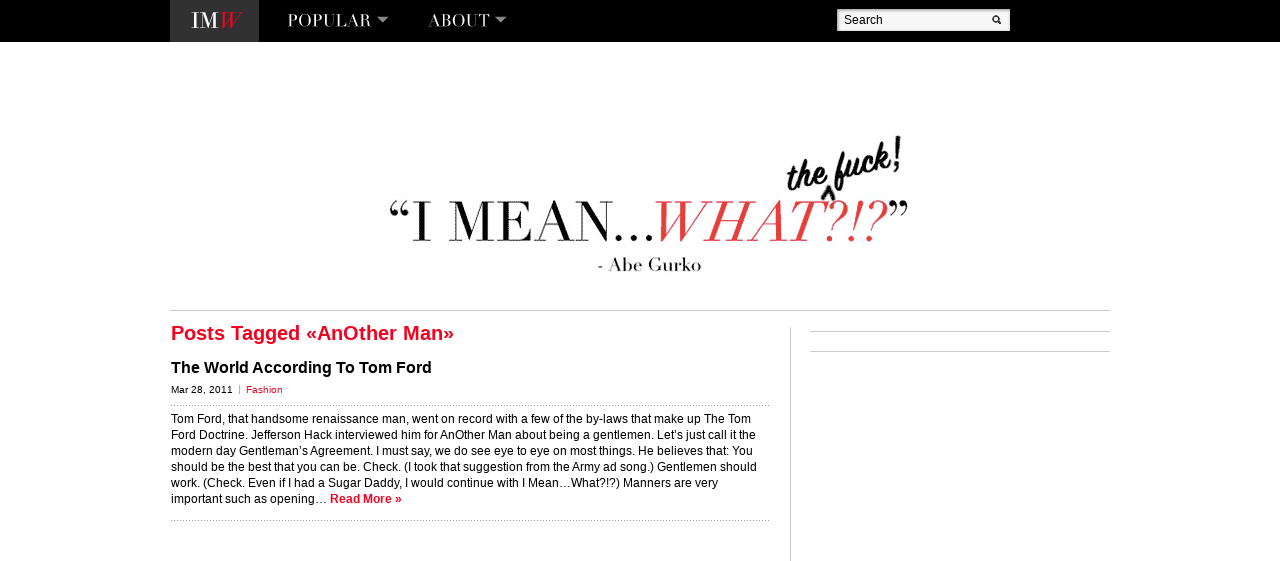

--- FILE ---
content_type: text/html; charset=UTF-8
request_url: https://imeanwhat.com/tag/another-man/
body_size: 7604
content:
<!DOCTYPE html PUBLIC "-//W3C//DTD XHTML 1.0 Transitional//EN" "http://www.w3.org/TR/xhtml1/DTD/xhtml1-transitional.dtd">
<html xmlns="http://www.w3.org/1999/xhtml" lang="en-US" xmlns:fb="http://ogp.me/ns/fb#" xmlns:addthis="http://www.addthis.com/help/api-spec" >
<head><title>AnOther Man Archives - I Mean…What?!?</title>
<!-- Nq0gyXHDFoEI9Zc2DURdMqMNMRk -->
<meta http-equiv="Content-Type" content="text/html; charset=UTF-8"/>
<link rel="shortcut icon" href="https://imeanwhat.com/favicon.ico" />
<!--<link rel="stylesheet" href="https://imeanwhat.com/imw/wp-content/themes/imeanwhat/style.css" type="text/css" media="all"/>-->
<link rel="stylesheet" href="https://imeanwhat.com/imw/wp-content/themes/imeanwhat/style.css?1446853485" type="text/css" media="screen, projection" />


<!-- This site is optimized with the Yoast WordPress SEO plugin v2.0 - https://yoast.com/wordpress/plugins/seo/ -->
<link rel="canonical" href="https://imeanwhat.com/tag/another-man/" />
<!-- / Yoast WordPress SEO plugin. -->

<link rel='stylesheet' id='igit-front-style-css'  href='https://imeanwhat.com/imw/wp-content/plugins/igit-related-posts-with-thumb-images-after-posts/css/igit_front_style.css?ver=4.1.37' type='text/css' media='all' />
<link rel='stylesheet' id='wordpress-popular-posts-css'  href='https://imeanwhat.com/imw/wp-content/plugins/wordpress-popular-posts/style/wpp.css?ver=3.3.4' type='text/css' media='all' />
<link rel='stylesheet' id='jetpack_css-css'  href='https://imeanwhat.com/imw/wp-content/plugins/jetpack/css/jetpack.css?ver=3.4.5' type='text/css' media='all' />
<!-- This site uses the Google Analytics by MonsterInsights plugin v6.0.14 - Using Analytics tracking - https://www.monsterinsights.com/ -->
<script type="text/javascript" data-cfasync="false">
	(function(i,s,o,g,r,a,m){i['GoogleAnalyticsObject']=r;i[r]=i[r]||function(){
		(i[r].q=i[r].q||[]).push(arguments)},i[r].l=1*new Date();a=s.createElement(o),
		m=s.getElementsByTagName(o)[0];a.async=1;a.src=g;m.parentNode.insertBefore(a,m)
	})(window,document,'script','//www.google-analytics.com/analytics.js','__gaTracker');

	__gaTracker('create', 'UA-15593271-1', 'auto');
	__gaTracker('set', 'forceSSL', true);
	__gaTracker('send','pageview');
</script>
<!-- / Google Analytics by MonsterInsights -->
<script type='text/javascript' src='https://imeanwhat.com/imw/wp-includes/js/jquery/jquery.js?ver=1.11.1'></script>
<script type='text/javascript' src='https://imeanwhat.com/imw/wp-includes/js/jquery/jquery-migrate.min.js?ver=1.2.1'></script>
<link rel="EditURI" type="application/rsd+xml" title="RSD" href="https://imeanwhat.com/imw/xmlrpc.php?rsd" />
<link rel="wlwmanifest" type="application/wlwmanifest+xml" href="https://imeanwhat.com/imw/wp-includes/wlwmanifest.xml" /> 
		<style type="text/css">
        #igit_rpwt_css {
            background:#FFFFFF;            font-size:12px; 
            font-style:normal; 
            color:#000000 !important;
            margin-top:10px;
            margin-bottom:10px; 
             height:255px;         }
        #igit_title 
        {
            padding:2px 2px 2px 8px;
            text-align:center;
            font-size:12px;            font-family:Helvetica;            
        }
        #igit_rpwt_css h4{
            padding-bottom:10px;
            border-bottom:1px solid #dbdbdb;
		    margin-bottom: 10px !important;
            color:#000000;        }
        #igit_title a
        {
            color:#000000;            font-size:12px;            font-family:Helvetica;		    border-bottom: medium none;
        }
        #igit_title a:hover
        {
            border-bottom:1px solid #000000;
            text-decoration:none;
        }
        #igit_rpwt_thumb, #description 
        {
            margin-left:0px; 
            border:1px solid #DDDDDD; 
            padding: 3px;
        }
        .igit_relpost:hover
        {
            border-bottom:4px solid #808080;
            background-color:#DDDDDD;        }
        #igit_rpwt_css h4
        {
            margin: 0 0 0px;
        }
        .igit_relpost {
            padding-top:7px;
            border-right-color-value:#DDDDDD;
            border-right-style-value:solid;
            border-right-width-value:1px;
            border-bottom:4px solid #FFFFFF;            float:left;
             height:85%;             width:25%;
        }
        #igit_rpwt_main_image {
            height:130px;
            line-height:15;
            padding-bottom:10px;
            padding-left:2px;
            padding-right:2px;
            padding-top:2px;
            text-align:center;
		    display: inline-block;
			width:100%;
        }
		#igit_rpwt_main_image > a {
   			 display: inline-block;
			 border-bottom: none !important;
		}
		img#igit_rpwt_thumb{
			 height:125px;
			  width:125px;
		}
        </style>



<!--<script type="text/javascript" src="https://imeanwhat.com/imw/wp-content/themes/imeanwhat/cufon.js"></script> -->

<meta name="google-site-verification" content="eX-1m5JTaW2dZ4W1EtoxZzI57Hv9sYd2PgavSDnGACA" />

<script type='text/javascript'>
var googletag = googletag || {};
googletag.cmd = googletag.cmd || [];
(function() {
var gads = document.createElement('script');
gads.async = true;
gads.type = 'text/javascript';
var useSSL = 'https:' == document.location.protocol;
gads.src = (useSSL ? 'https:' : 'http:') + 
'//www.googletagservices.com/tag/js/gpt.js';
var node = document.getElementsByTagName('script')[0];
node.parentNode.insertBefore(gads, node);
})();
</script>

<script type='text/javascript'>
googletag.cmd.push(function() {
googletag.defineSlot('/11241620/300x250Primary', [300, 250], 'div-gpt-ad-1333594519484-0').addService(googletag.pubads());
googletag.defineSlot('/11241620/300x250Secondary', [300, 250], 'div-gpt-ad-1333594519484-1').addService(googletag.pubads());
googletag.defineSlot('/11241620/IMW_300x600', [300, 600], 'div-gpt-ad-1333594519484-2').addService(googletag.pubads());
googletag.pubads().enableSingleRequest();
googletag.enableServices();
});
</script>

</head>
<body>
<!-- TESTING -->
<div id="fb-root"></div>
<script>(function(d, s, id) {
  var js, fjs = d.getElementsByTagName(s)[0];
  if (d.getElementById(id)) return;
  js = d.createElement(s); js.id = id;
  js.src = "//connect.facebook.net/en_US/sdk.js#xfbml=1&version=v2.6&appId=268640709827275";
  fjs.parentNode.insertBefore(js, fjs);
}(document, 'script', 'facebook-jssdk'));</script>

<div id="wrapper"><div id="header"><div class="header-holder"><strong class="logo"><a href="https://imeanwhat.com">I Mean…What?!?</a></strong>

<ul id="nav" class="main-menu"><li id="menu-item-18258" class="menu-item menu-item-type-custom menu-item-object-custom menu-item-has-children menu-item-18258"><a>POPULAR</a><div class="drop"><div class="drop-holder"><ul><li id="menu-item-17243" class="menu-item menu-item-type-taxonomy menu-item-object-category menu-item-17243"><a href="https://imeanwhat.com/category/breaking-newzzz/">Donald Trump</a></li><li id="menu-item-17557" class="menu-item menu-item-type-taxonomy menu-item-object-category menu-item-17557"><a href="https://imeanwhat.com/category/best-of-sarah-palin/">Gross Baboons</a></li><li id="menu-item-17556" class="menu-item menu-item-type-taxonomy menu-item-object-category menu-item-17556"><a href="https://imeanwhat.com/category/best-of-the-manzie-report/">Fashists &#038; Manzies</a></li><li id="menu-item-17558" class="menu-item menu-item-type-taxonomy menu-item-object-category menu-item-17558"><a href="https://imeanwhat.com/category/the-not-best-dressed/">The Not Best Dressed List</a></li><li id="menu-item-17246" class="menu-item menu-item-type-taxonomy menu-item-object-category menu-item-17246"><a href="https://imeanwhat.com/category/people-we-lerve/">Social Media Climbers</a></li><li id="menu-item-20292" class="menu-item menu-item-type-post_type menu-item-object-page menu-item-20292"><a href="https://imeanwhat.com/imwtv/">IMW-TV</a></li><li id="menu-item-17245" class="menu-item menu-item-type-taxonomy menu-item-object-category menu-item-17245"><a href="https://imeanwhat.com/category/last-five-minutes-of-fame/">Last Five Minutes of Fame</a></li></ul></div></div></li><li id="menu-item-18257" class="menu-item menu-item-type-custom menu-item-object-custom menu-item-has-children menu-item-18257"><a>ABOUT</a><div class="drop"><div class="drop-holder"><ul><li id="menu-item-17242" class="menu-item menu-item-type-post_type menu-item-object-page menu-item-17242"><a href="https://imeanwhat.com/manifesto/">Manifesto</a></li><li id="menu-item-17" class="menu-item menu-item-type-custom menu-item-object-custom menu-item-17"><a href="http://abenyc.com">ABE-NYC</a></li></ul></div></div></li></ul><div class="header-section"><form action="https://imeanwhat.com" class="search-area"><fieldset><input type="text" class="text" value="Search" name="s"/><input type="image" src="https://imeanwhat.com/imw/wp-content/themes/imeanwhat/images/btn-search.gif" class="btn-search" alt="search"/></fieldset></form><div class="btn-like"><iframe src="http://www.facebook.com/plugins/like.php?href=https%3A%2F%2Fimeanwhat.com&amp;send=false&amp;layout=button_count&amp;width=90&amp;show_faces=false&amp;action=like&amp;colorscheme=light&amp;font&amp;height=21" scrolling="no" frameborder="0" allowTransparency="true" class="facebook"></iframe></div></div></div></div><div id="main">
	<div class="headline">
		<h1 class="text-i-mean"><a title="I Mean...What" href="https://imeanwhat.com">“I Mean…What?!?” &#8211; Abe Gurko</a></h1>
	</div>
<div id="main-block"><div id="content" class="post-section"><h2>Posts Tagged &laquo;AnOther Man&raquo;</h2><div class="post-block"><div class="text-holder"><div class="head-section"><h3><a href="https://imeanwhat.com/you-call-this-fashion/letters-to-the-editor/" title="The World According To Tom Ford">The World According To Tom Ford</a></h3><div class="details"><em class="date">Mar 28, 2011</em><span class="details-info"><a href="https://imeanwhat.com/category/you-call-this-fashion/" rel="category tag">Fashion</a></span><!--<span class="details-info"><a href="https://imeanwhat.com/you-call-this-fashion/letters-to-the-editor/#respond" title="Comment on The World According To Tom Ford">No Comments</a></span>--></div></div><p><!-- AddThis Sharing Buttons above -->Tom Ford, that handsome renaissance man, went on record with a few of the by-laws that make up The Tom Ford Doctrine. Jefferson Hack interviewed him for AnOther Man about being a gentlemen. Let&#8217;s just call it the modern day Gentleman&#8217;s Agreement. I must say, we do see eye to eye on most things. He believes that: You should be the best that you can be. Check. (I took that suggestion from the Army ad song.) Gentlemen should work. (Check. Even if I had a Sugar Daddy, I would continue with I Mean&#8230;What?!?) Manners are very important such as opening&hellip; <a class="more-link" href="https://imeanwhat.com/you-call-this-fashion/letters-to-the-editor/#more-3598">Read More &raquo;</a></p></div></div></div><div id="sidebar"><div id="text-19" class="widget side-box widget_text ">			<div class="textwidget"><div class="fb-page" data-href="https://www.facebook.com/TrumpGetsFired/" data-tabs="timeline" data-width="300" data-small-header="false" data-adapt-container-width="true" data-hide-cover="false" data-show-facepile="true"><blockquote cite="https://www.facebook.com/TrumpGetsFired/" class="fb-xfbml-parse-ignore"><a href="https://www.facebook.com/TrumpGetsFired/">Donald Trump: You&#039;re Fired</a></blockquote></div></div>
		</div><div id="text-20" class="widget side-box widget_text ">			<div class="textwidget"><div class="fb-page" data-href="https://www.facebook.com/Vote-Bitches-354946234600141/" data-tabs="timeline" data-width="300" data-small-header="false" data-adapt-container-width="true" data-hide-cover="false" data-show-facepile="true"><blockquote cite="https://www.facebook.com/Vote-Bitches-354946234600141/" class="fb-xfbml-parse-ignore"><a href="https://www.facebook.com/Vote-Bitches-354946234600141/">Vote Bitches</a></blockquote></div></div>
		</div><div id="text-8" class="widget side-box widget_text ">			<div class="textwidget"><!-- IMW_300x600 -->
<div id='div-gpt-ad-1333594519484-2' style='width:300px; height:600px;'>
<script type='text/javascript'>
googletag.cmd.push(function() { googletag.display('div-gpt-ad-1333594519484-2'); });
</script>
</div></div>
		</div><div id="text-7" class="widget side-box widget_text ">			<div class="textwidget"><div class="contact-block">
  <div class="social-networks"> <strong class="title">Follow <em>US</em></strong>
    <ul>
      <li><a href="https://www.facebook.com/pages/I-MeanWhat/318564890320" onclick="__gaTracker('send', 'event', 'outbound-widget', 'https://www.facebook.com/pages/I-MeanWhat/318564890320', 'facebook');" class="facebook"  target="_blank">facebook</a></li>
      <li><a href="https://twitter.com/imeanwhat" onclick="__gaTracker('send', 'event', 'outbound-widget', 'https://twitter.com/imeanwhat', 'twitter');" class="twitter"  target="_blank">twitter</a></li>
      <li><a href="http://abenyc.tumblr.com/" onclick="__gaTracker('send', 'event', 'outbound-widget', 'http://abenyc.tumblr.com/', 'Tumblr');" class="tumblr"  target="_blank">Tumblr</a></li>
      <li><a class="rss" href="?feed=rss2">rss</a></li>
    </ul>
  </div>
  <!-- Begin MailChimp Signup Form --> 
  <script type="text/javascript">
// delete this script tag and use a "div.mce_inline_error{ XXX !important}" selector
// or fill this in and it will be inlined when errors are generated
var mc_custom_error_style = '';
</script>
  <div id="mc_embed_signup">
    <form action="http://imeanwhat.us2.list-manage.com/subscribe/post?u=ee76603dea15cf771679c2e16&amp;id=3d1a955fb1" method="post" id="mc-embedded-subscribe-form" name="mc-embedded-subscribe-form" class="connect-form validate" target="_blank">
      <fieldset>
        <div class="mc-field-group">
          <h3>STAY <em>CONNECTED</em></h3>
          <p>Join the "I Mean...What?!? Mailing list to be the first to know about upcoming events and ....</p>
          <div class="row">
            <div class="text">
              <input type="text" value="" name="EMAIL" class="required email" id="mce-EMAIL">
            </div>
            <input type="submit" class="btn-submit" id="mc-embedded-subscribe" name="subscribe" value="SUBMIT"/>
          </div>
        </div>
        <div id="mce-responses">
          <div class="response" id="mce-error-response" style="display:none"></div>
          <div class="response" id="mce-success-response" style="display:none"></div>
        </div>
      </fieldset>
    </form>
  </div>
</div>

<!--End mc_embed_signup--></div>
		</div><div id="text-11" class="widget side-box widget_text ">			<div class="textwidget"><a href="https://twitter.com/imeanwhat" onclick="__gaTracker('send', 'event', 'outbound-widget', 'https://twitter.com/imeanwhat', 'Tweets by @imeanwhat');" class="twitter-timeline"  data-widget-id="629366564547072000">Tweets by @imeanwhat</a>
<script>!function(d,s,id){var js,fjs=d.getElementsByTagName(s)[0],p=/^http:/.test(d.location)?'http':'https';if(!d.getElementById(id)){js=d.createElement(s);js.id=id;js.src=p+"://platform.twitter.com/widgets.js";fjs.parentNode.insertBefore(js,fjs);}}(document,"script","twitter-wjs");</script></div>
		</div><div id="text-18" class="widget side-box widget_text ">			<div class="textwidget"><!-- 300x250Secondary -->
<div id='div-gpt-ad-1333594519484-1' style='width:300px; height:250px;'>
<script type='text/javascript'>
googletag.cmd.push(function() { googletag.display('div-gpt-ad-1333594519484-1'); });
</script>
</div></div>
		</div><div id="linkcat-2" class="widget side-block widget_links "><h3>SITES WE <em>LERVE</em></h3>
	<ul class='xoxo blogroll'>
<li><a href="http://abenyc.com" title="Social Media Activations, Public Relations, Talent Services, Events" target="_blank">ABE NYC</a></li>
<li><a href="http://fashionista.com/" title="Fashion, Beauty &amp; Stuff" target="_blank">Fashionista</a></li>
<li><a href="http://gawker.com/" title="News " target="_blank">Gawker</a></li>
<li><a href="http://www.huffingtonpost.com" title="News and Fashion" target="_blank">Huffington Post</a></li>
<li><a href="http://jezebel.com/" title="Fashion, Art, Beauty &amp; Stuff" target="_blank">Jezebel</a></li>
<li><a href="http://runway.blogs.nytimes.com/" title="Fashion, Beauty &amp; Stuff" target="_blank">New York Times &#8211; On the Runway</a></li>
<li><a href="http://tmagazine.blogs.nytimes.com/?src=tmh" title="Fashion, Beauty &amp; Stuff" target="_blank">New York Times &#8211; The Moment</a></li>
<li><a href="http://www.nylonmag.com/?" title="Fashion, Art, Beauty &amp; Stuff" target="_blank">Nylon</a></li>
<li><a href="http://maddowblog.msnbc.com/" title="Politics">The Maddow Blog</a></li>
<li><a href="http://www.telegraph.co.uk/" title="News and Fashion" target="_blank">The Telegraph</a></li>
<li><a href="http://www.vogue.com/vogue-daily/" title="Fashion, Beauty &amp; Stuff" target="_blank">Vogue &#8211; Daily</a></li>
<li><a href="http://designerman-whatisawtoday.blogspot.com/" title="Fashion, Art, Beauty &amp; Stuff" target="_blank">What I Saw Today</a></li>

	</ul>
</div>
<div id="archives-2" class="widget side-block widget_archive "><h3>Our <em>ARCHIVES</em></h3>		<select name="archive-dropdown" onchange='document.location.href=this.options[this.selectedIndex].value;'>
			<option value="">Select Month</option>

				<option value='https://imeanwhat.com/2020/04/'> April 2020 </option>
	<option value='https://imeanwhat.com/2020/03/'> March 2020 </option>
	<option value='https://imeanwhat.com/2019/02/'> February 2019 </option>
	<option value='https://imeanwhat.com/2018/01/'> January 2018 </option>
	<option value='https://imeanwhat.com/2017/02/'> February 2017 </option>
	<option value='https://imeanwhat.com/2017/01/'> January 2017 </option>
	<option value='https://imeanwhat.com/2016/12/'> December 2016 </option>
	<option value='https://imeanwhat.com/2016/11/'> November 2016 </option>
	<option value='https://imeanwhat.com/2016/09/'> September 2016 </option>
	<option value='https://imeanwhat.com/2016/08/'> August 2016 </option>
	<option value='https://imeanwhat.com/2016/06/'> June 2016 </option>
	<option value='https://imeanwhat.com/2016/05/'> May 2016 </option>
	<option value='https://imeanwhat.com/2016/02/'> February 2016 </option>
	<option value='https://imeanwhat.com/2016/01/'> January 2016 </option>
	<option value='https://imeanwhat.com/2015/09/'> September 2015 </option>
	<option value='https://imeanwhat.com/2015/08/'> August 2015 </option>
	<option value='https://imeanwhat.com/2015/02/'> February 2015 </option>
	<option value='https://imeanwhat.com/2014/03/'> March 2014 </option>
	<option value='https://imeanwhat.com/2014/02/'> February 2014 </option>
	<option value='https://imeanwhat.com/2013/12/'> December 2013 </option>
	<option value='https://imeanwhat.com/2013/10/'> October 2013 </option>
	<option value='https://imeanwhat.com/2013/09/'> September 2013 </option>
	<option value='https://imeanwhat.com/2013/08/'> August 2013 </option>
	<option value='https://imeanwhat.com/2013/06/'> June 2013 </option>
	<option value='https://imeanwhat.com/2013/05/'> May 2013 </option>
	<option value='https://imeanwhat.com/2013/04/'> April 2013 </option>
	<option value='https://imeanwhat.com/2013/03/'> March 2013 </option>
	<option value='https://imeanwhat.com/2013/02/'> February 2013 </option>
	<option value='https://imeanwhat.com/2013/01/'> January 2013 </option>
	<option value='https://imeanwhat.com/2012/12/'> December 2012 </option>
	<option value='https://imeanwhat.com/2012/11/'> November 2012 </option>
	<option value='https://imeanwhat.com/2012/10/'> October 2012 </option>
	<option value='https://imeanwhat.com/2012/09/'> September 2012 </option>
	<option value='https://imeanwhat.com/2012/07/'> July 2012 </option>
	<option value='https://imeanwhat.com/2012/06/'> June 2012 </option>
	<option value='https://imeanwhat.com/2012/05/'> May 2012 </option>
	<option value='https://imeanwhat.com/2012/04/'> April 2012 </option>
	<option value='https://imeanwhat.com/2012/03/'> March 2012 </option>
	<option value='https://imeanwhat.com/2012/02/'> February 2012 </option>
	<option value='https://imeanwhat.com/2012/01/'> January 2012 </option>
	<option value='https://imeanwhat.com/2011/12/'> December 2011 </option>
	<option value='https://imeanwhat.com/2011/11/'> November 2011 </option>
	<option value='https://imeanwhat.com/2011/10/'> October 2011 </option>
	<option value='https://imeanwhat.com/2011/09/'> September 2011 </option>
	<option value='https://imeanwhat.com/2011/08/'> August 2011 </option>
	<option value='https://imeanwhat.com/2011/07/'> July 2011 </option>
	<option value='https://imeanwhat.com/2011/06/'> June 2011 </option>
	<option value='https://imeanwhat.com/2011/05/'> May 2011 </option>
	<option value='https://imeanwhat.com/2011/04/'> April 2011 </option>
	<option value='https://imeanwhat.com/2011/03/'> March 2011 </option>
	<option value='https://imeanwhat.com/2011/02/'> February 2011 </option>
	<option value='https://imeanwhat.com/2011/01/'> January 2011 </option>
	<option value='https://imeanwhat.com/2010/12/'> December 2010 </option>
	<option value='https://imeanwhat.com/2010/11/'> November 2010 </option>
	<option value='https://imeanwhat.com/2010/10/'> October 2010 </option>
	<option value='https://imeanwhat.com/2010/09/'> September 2010 </option>
	<option value='https://imeanwhat.com/2010/08/'> August 2010 </option>
	<option value='https://imeanwhat.com/2010/07/'> July 2010 </option>
	<option value='https://imeanwhat.com/2010/06/'> June 2010 </option>
	<option value='https://imeanwhat.com/2010/05/'> May 2010 </option>
	<option value='https://imeanwhat.com/2010/04/'> April 2010 </option>
	<option value='https://imeanwhat.com/2010/03/'> March 2010 </option>
	<option value='https://imeanwhat.com/2010/02/'> February 2010 </option>
	<option value='https://imeanwhat.com/2010/01/'> January 2010 </option>
	<option value='https://imeanwhat.com/2009/12/'> December 2009 </option>
	<option value='https://imeanwhat.com/2009/11/'> November 2009 </option>
	<option value='https://imeanwhat.com/2009/10/'> October 2009 </option>
	<option value='https://imeanwhat.com/2009/09/'> September 2009 </option>
	<option value='https://imeanwhat.com/2009/08/'> August 2009 </option>
	<option value='https://imeanwhat.com/2009/07/'> July 2009 </option>
	<option value='https://imeanwhat.com/2009/06/'> June 2009 </option>
	<option value='https://imeanwhat.com/2009/05/'> May 2009 </option>
	<option value='https://imeanwhat.com/2009/04/'> April 2009 </option>
	<option value='https://imeanwhat.com/2009/03/'> March 2009 </option>
	<option value='https://imeanwhat.com/2009/02/'> February 2009 </option>
	<option value='https://imeanwhat.com/2008/12/'> December 2008 </option>
	<option value='https://imeanwhat.com/2008/07/'> July 2008 </option>
	<option value='https://imeanwhat.com/2006/08/'> August 2006 </option>
		</select>
</div></div></div><div class="information"><div class="headline"><h2>...AND ANOTHER <em>THING</em></h2></div><ul class="list-posts"><li><a href="https://imeanwhat.com/breaking-newzzz/michele-bachmann-like-youll-never-see-her/"><img width="298" height="181" src="https://imeanwhat.com/imw/wp-content/uploads/2011/08/michele-298x181.png" class="attachment-archive wp-post-image" alt="Michele Bachmann practicing." /></a><strong class="heading"><strong class="title"><a href="https://imeanwhat.com/breaking-newzzz/michele-bachmann-like-youll-never-see-her/" title="Michele Bachmann&#8217;s Way Of Saying Suck It To Al Franken">Michele Bachmann&#8217;s Way Of Saying Suck It To Al Franken</a></strong><span class="description">Jan 2, 2018 | <a href="https://imeanwhat.com/category/breaking-newzzz/" rel="category tag">Breaking Newzzz</a>, <a href="https://imeanwhat.com/category/best-of-sarah-palin/" rel="category tag">Gross Baboons</a></span></strong></li><li><a href="https://imeanwhat.com/breaking-newzzz/new-year-new-you-my-ass/"><img width="298" height="181" src="https://imeanwhat.com/imw/wp-content/uploads/2018/01/New-Year-New-You-copy-298x181.jpg" class="attachment-archive wp-post-image" alt="Not to be Debbie Downer..." /></a><strong class="heading"><strong class="title"><a href="https://imeanwhat.com/breaking-newzzz/new-year-new-you-my-ass/" title="New Year&#8230;New You&#8230;My Ass">New Year&#8230;New You&#8230;My Ass</a></strong><span class="description">Jan 1, 2018 | <a href="https://imeanwhat.com/category/breaking-newzzz/" rel="category tag">Breaking Newzzz</a></span></strong></li><li><a href="https://imeanwhat.com/breaking-newzzz/last-five-minutes-of-fame-8/"><img width="298" height="181" src="https://imeanwhat.com/imw/wp-content/uploads/2017/03/last-five-insert-298x181.png" class="attachment-archive wp-post-image" alt="Monica Lewinsky and Kim Kardashian proved that one did NOT have to go to great lengths in order to achieve fame. In fact, one could simply go as far as down :)" /></a><strong class="heading"><strong class="title"><a href="https://imeanwhat.com/breaking-newzzz/last-five-minutes-of-fame-8/" title="LAST FIVE MINUTES OF FAME">LAST FIVE MINUTES OF FAME</a></strong><span class="description">Jan 1, 2018 | <a href="https://imeanwhat.com/category/breaking-newzzz/" rel="category tag">Breaking Newzzz</a></span></strong></li><li><a href="https://imeanwhat.com/people-we-lerve/lets-not-rally-round-the-flag-boys/"><img width="298" height="181" src="https://imeanwhat.com/imw/wp-content/uploads/2017/02/UTA-RALLY2-298x181.png" class="attachment-archive wp-post-image" alt="Instead of their obligatory Oscar party, United Talent Agency gave $320,000 to ACLU &amp; IRC and hosted one groovy rally in LA." /></a><strong class="heading"><strong class="title"><a href="https://imeanwhat.com/people-we-lerve/lets-not-rally-round-the-flag-boys/" title="Let&#8217;s NOT Rally &#8216;Round The Flag, Boys">Let&#8217;s NOT Rally &#8216;Round The Flag, Boys</a></strong><span class="description">Feb 25, 2017 | <a href="https://imeanwhat.com/category/its-all-about-charity/" rel="category tag">It's All About Charity</a>, <a href="https://imeanwhat.com/category/people-we-lerve/" rel="category tag">People We Lerve</a></span></strong></li><li><a href="https://imeanwhat.com/you-call-this-fashion/kkk-debuts/"><img width="298" height="181" src="https://imeanwhat.com/imw/wp-content/uploads/2017/02/KKK-298x181.jpg" class="attachment-archive wp-post-image" alt="The KKK wants you to get ready to wear their iconic look." /></a><strong class="heading"><strong class="title"><a href="https://imeanwhat.com/you-call-this-fashion/kkk-debuts/" title="KKK Debut Collection @NYFW">KKK Debut Collection @NYFW</a></strong><span class="description">Feb 12, 2017 | <a href="https://imeanwhat.com/category/you-call-this-fashion/" rel="category tag">Fashion</a></span></strong></li><li><a href="https://imeanwhat.com/you-call-this-fashion/manzie-report-4/"><img width="298" height="181" src="https://imeanwhat.com/imw/wp-content/uploads/2017/01/Man-Fall-17-298x181.jpg" class="attachment-archive wp-post-image" alt="The Manzie Report loses it." /></a><strong class="heading"><strong class="title"><a href="https://imeanwhat.com/you-call-this-fashion/manzie-report-4/" title="Manzie Report &#8211; London &#8211; Fall 17 &#8211; MAN">Manzie Report &#8211; London &#8211; Fall 17 &#8211; MAN</a></strong><span class="description">Jan 7, 2017 | <a href="https://imeanwhat.com/category/you-call-this-fashion/" rel="category tag">Fashion</a></span></strong></li></ul></div></div></div><div id="footer"><div class="footer-holder"><ul class="footer-menu"><li><a href="https://imeanwhat.com/feed/">Subscribe to Entries</a></li><!--<li><a href="#">Subscribe to Comments</a></li>--></ul><span class="copyright">All Content &copy; 2022 “I Mean…What?!?” &#8211; Abe Gurko</span></div></div><!-- Powered by WPtouch: 3.8.6 --><link rel='stylesheet' id='addthis_output-css'  href='https://imeanwhat.com/imw/wp-content/plugins/addthis/css/output.css?ver=4.1.37' type='text/css' media='all' />
<script type='text/javascript' src='https://s0.wp.com/wp-content/js/devicepx-jetpack.js?ver=202250'></script>
<script type='text/javascript' src='https://stats.wp.com/e-202250.js' async defer></script>
<script type='text/javascript'>
	_stq = window._stq || [];
	_stq.push([ 'view', {v:'ext',j:'1:3.4.5',blog:'6958649',post:'0',tz:'-5'} ]);
	_stq.push([ 'clickTrackerInit', '6958649', '0' ]);
</script>
<!--wp_footer-->
<script src="https://imeanwhat.com/imw/wp-content/themes/imeanwhat/js/cufon-yui.js" type="text/javascript"></script>
		<script src="https://imeanwhat.com/imw/wp-content/themes/imeanwhat/js/Didot_400-Didot_italic_400.font.js" type="text/javascript"></script>
		<script type="text/javascript">
			Cufon.replace('#nav>li>a');
			Cufon.replace('.side-box .social-networks .title, #sidebar h3, .information .headline h2');
			Cufon.replace('.side-box .social-networks .title em, #sidebar h3 em, .information .headline h2 em');
		</script>
<script type="text/javascript" src="https://imeanwhat.com/imw/wp-content/themes/imeanwhat/js/jquery.main.js"></script>

<!-- Quantcast Tag -->
<script type="text/javascript">
var _qevents = _qevents || [];

(function() {
var elem = document.createElement('script');
elem.src = (document.location.protocol == "https:" ? "https://secure" : "http://edge") + ".quantserve.com/quant.js";
elem.async = true;
elem.type = "text/javascript";
var scpt = document.getElementsByTagName('script')[0];
scpt.parentNode.insertBefore(elem, scpt);
})();

_qevents.push({
qacct:"p-17tZRVn66kU7s"
});
</script>

<noscript>
<div style="display:none;">
<img src="//pixel.quantserve.com/pixel/p-17tZRVn66kU7s.gif" border="0" height="1" width="1" alt="Quantcast"/>
</div>
</noscript>
<!-- End Quantcast tag -->



</body></html>
<!-- Performance optimized by W3 Total Cache. Learn more: https://www.w3-edge.com/products/

Page Caching using disk: enhanced

 Served from: imeanwhat.com @ 2022-12-16 02:19:00 by W3 Total Cache -->

--- FILE ---
content_type: text/html; charset=utf-8
request_url: https://www.google.com/recaptcha/api2/aframe
body_size: 268
content:
<!DOCTYPE HTML><html><head><meta http-equiv="content-type" content="text/html; charset=UTF-8"></head><body><script nonce="YHBilhs2Qx_dYYXLGaXHaw">/** Anti-fraud and anti-abuse applications only. See google.com/recaptcha */ try{var clients={'sodar':'https://pagead2.googlesyndication.com/pagead/sodar?'};window.addEventListener("message",function(a){try{if(a.source===window.parent){var b=JSON.parse(a.data);var c=clients[b['id']];if(c){var d=document.createElement('img');d.src=c+b['params']+'&rc='+(localStorage.getItem("rc::a")?sessionStorage.getItem("rc::b"):"");window.document.body.appendChild(d);sessionStorage.setItem("rc::e",parseInt(sessionStorage.getItem("rc::e")||0)+1);localStorage.setItem("rc::h",'1765105629344');}}}catch(b){}});window.parent.postMessage("_grecaptcha_ready", "*");}catch(b){}</script></body></html>

--- FILE ---
content_type: text/css
request_url: https://imeanwhat.com/imw/wp-content/themes/imeanwhat/style.css?1446853485
body_size: 5226
content:
/*
Theme Name:I Mean What
*/

*{margin:0;padding:0}

ul,ol,dl,p,h1,h2,h3,h4,h5,h6,address,form,table,blockquote,applet,embed,object,iframe,frameset{margin:0 0 14px}
html,body,div,span,applet,embed,object,iframe,frameset,p,q,blockquote,sub,sup,a,abbr,acronym,font,img,small,center,h1,h2,h3,h4,h5,h6,b,strong,big,u,ins,i,cite,em,var,dfn,address,s,strike,del,dl,dt,dd,ol,ul,li,pre,code,kbd,samp,tt,fieldset,legend,form,label,table,caption,tbody,tfoot,thead,tr,th,td,article,aside,canvas,details,figcaption,figure,footer,header,hgroup,menu,nav,section,summary,time,mark,audio,video{border:0;background:none}
body{color:#000;font:12px Helvetica,Arial,sans-serif;background:#fff}

a{text-decoration:none;color:#f20320}
a:hover{color:#000}

input,textarea,select{font:100% Arial,Helvetica,sans-serif;vertical-align:middle;color:#000}
label{vertical-align:middle}
button,input{width:auto;overflow:visible}

h1,h2,h3,h4,h5,h6,b,strong,th{font-weight:bold}
h1{font-size:200%}
h2{font-size:150%}
h3{font-size:120%}
h4{font-size:110%}
h5{font-size:100%}
h6{font-size:90%}

i,cite,em,var,dfn,address{font-style:italic}
u,ins{text-decoration:underline}
s,strike,del{text-decoration:line-through}
blockquote,blockquote:before,blockquote:after,q,q:before,q:after{quotes:none}
blockquote:before,blockquote:after,q:before,q:after{content:""}
table,caption,tbody,tfoot,thead,tr,th,td{border-collapse:collapse;border-spacing:0}
th,td{border:1px solid #ccc;padding:3px 7px;text-align:left;vertical-align:top}
th{border-color:#999;text-align:center;vertical-align:middle}
ul li,ol li{list-style-position:inside}
ul li{list-style-type:disc}
html,body{height:100%;margin:0;min-width:1000px}
img{border-style:none;vertical-align:top}
form,fieldset{margin:0;padding:0;border-style:none}

input[type=submit],input[type=text],input[type=password],input[type=file],textarea{-webkit-appearance:none}
input[type=submit],input[type=text]{-webkit-border-radius:0}

/* wrapper */
#wrapper{min-height:100%;width:100%}
* html #wrapper{height:100%}

/* header */
.foo-stylings {color: #FFFFFF;font: 20px Helvetica !important;margin: 0 auto;width: 900px}
#header{background:#000;float:left;/*position:fixed;top:0;*/left:0;width:100%;z-index:90;height:42px}
.header-holder{width:940px;margin:0 auto}

/* logo */
.logo{text-indent:-9999px;float:left;background:url(images/logo.gif) no-repeat;width:89px;height:42px;overflow:hidden}
.logo a{height:100%;overflow:hidden;display:block}

/* nav */
#nav{margin:0;padding:0;list-style:none;text-transform:uppercase;font:16px Arial,Helvetica,sans-serif}
#nav li{list-style:none;float:left;margin:0 0 0 7px}
#nav a{color:#fff;text-decoration:none;float:left;padding:13px 28px 5px 21px;background:url(images/arrow-nav.png) no-repeat 100% 16px;height:24px}
#nav a cufon{float:left;margin:0}
#nav ul a{margin:0;color:#333;padding:0;float:none}
#nav ul li{float:none;vertical-align:top;padding:7px 3px 6px 21px;list-style-position:outside;margin:0;background:url(images/divider-nav.gif) repeat-x}
#nav ul li:first-child{background:none}
#nav .active a,#nav a:hover,#nav li.hover a{cursor:pointer;background:#f20320 url(images/arrow-nav.png) no-repeat 100% -277px}
#nav li.hover{ position:relative}
#nav li.hover .drop{display:block}
#nav .drop{width:231px;position:absolute;left:-4px;top:100%;z-index:2;font-size:12px;line-height:15px;display:none}
#nav .drop-holder{overflow:hidden;width:231px;background:url(images/bg-drop-bottom.png) no-repeat 0 100%;padding:0 0 8px}
#nav ul{margin:0;padding:0 5px;list-style:none;overflow:hidden;width:221px;background:url(images/bg-drop.png) repeat-y}
#nav .drop ul:after{content:"";clear:both;display:block}
#nav li.hover ul a{height:1%;background:none}
#nav ul li.hover a{color:#f20320}

.header-section{float:right;padding:9px 0 0}
.search-area{background:url(images/bg-search-area.gif) no-repeat;width:173px;height:22px;float:left}
.search-area fieldset{float:left}
.search-area .text{float:left;margin:0;padding:4px 7px;background:none;border:0;color:#000;width:139px;font:12px/15px Helvetica,Arial,sans-serif}
.search-area .btn-search{float:right}

.btn-like{float:left;margin:1px 0 0 10px}
.btn-like .facebook{border:none;overflow:hidden;width:90px;height:21px}

/* main */
#main{clear:both;width:940px;margin:0 auto;padding:91px 0 41px}
.headline{overflow:hidden;padding:0 0 34px 12px}
.text-i-mean{text-indent:-9999px;overflow:hidden;margin:0 auto;background:url(images/text-i-mean-the-fuck.gif) no-repeat;width:529px;height:143px}
.text-i-mean a{display:block;height:100%}

/* slide-show */
.slide-show{overflow:hidden;width:100%;margin:0 0 21px;position:relative}
.slide-show .switcher{position:absolute;top:6px;right:0;z-index:3;}
.slide-show .switcher ul{margin:0;padding:0;list-style:none}
.slide-show .switcher li{list-style:none;list-style-position:outside;float:left;margin:0 6px 0 0}
.slide-show .switcher a{float:left;text-indent:3px;overflow:hidden;width:12px;height:12px;background:#999;color:#fff;font-size:11px;padding:3px}
.slide-show .switcher .active a,.slide-show .switcher a:hover{background:#f20320}

.slide-show .alignleft{float:left}

.slide{margin:0;padding:0;list-style:none;width:938px;height:480px;position:relative;border:1px solid #ccc;overflow:hidden;background:url(images/bg-slide-show.gif) repeat-x 0 100%}
.slide li{position:absolute;list-style:none;width:924px;height:481px;padding:0 13px 0 0;left:0;top:0}
.slide li.active{z-index:2}

.slide .info{overflow:hidden;padding:0 0 0 13px;font-size:12px;line-height:16px;background:#fff}
.details{font-size:10px;line-height:15px;overflow:hidden;width:400px;padding:0 0 2px}
.details .date{font-style:normal;float:left}
.details-info{background:url(images/separator-details.gif) no-repeat 0 3px;padding:0 0 0 7px;float:left;margin:0 0 0 6px}
.info-holder{padding:28px 0 0 5px;overflow:hidden}
.counter{background:#fbff91;margin:0 1px 0 0}
.slide .info h2{margin:0 0 12px;font-size:20px;line-height:24px;color:#f20320;font-weight:bold}
.slide .info .more-link{font-size:16px;line-height:19px;font-weight:bold;display:block;margin:12px 0 16px}
.slide .info p{margin:0 0 13px}
.social-networks{margin:0;padding:17px 0 0;list-style:none;overflow:hidden;border-top:1px solid #ccc}
.social-networks li{list-style:none;float:left;margin:0 6px 0 3px;position:static;width:auto;height:auto;padding:0}

/* visual-block */
.visual-block{overflow:hidden;width:103%;padding:0 0 17px}
.visual-block .box{float:left;width:300px;position:relative;margin:0 20px 0 0}
.visual-block .box a{display:block;cursor:pointer}
.visual-block .box .title{background:url(images/bg-visual-title.png);position:absolute;bottom:0;left:0;padding:10px 10px 8px 12px;width:276px;color:#fff;text-decoration:none;font-size:16px}
.visual-block .box a:hover .title{text-decoration:underline}

/* main-block */
#main-block{border:1px solid #ccc;border-width:1px 0;position:relative;padding:16px 0 0 0}

/* content */
#content{float:left;width:600px; border-right:1px solid #ccc; position:relative; left:1px; padding:0 19px 0 0}

/* post */
#content .post{overflow:hidden;width:100%;line-height:16px;padding:0 0 6px;margin:0 0 21px;background:url(images/divider-post.gif) repeat-x 0 100%}

.post .visual-section{overflow:hidden;position:relative;margin:0 0 10px}
.post .visual-section .w1{position:relative;float:left;left:50%}
.post .visual-section .w2{position:relative;float:left;left:-50%}
.post .visual-section .w2 p{display:none}

.post img {position:relative}

.wp-caption-text {background:url(images/bg-heading-visual-section.png) repeat scroll 0 0 transparent;border-bottom: 6px solid #F20824;display: block;bottom:-16px;font-size: 10px;font-style: italic;font-weight: normal;line-height: 15px;margin: 0;padding: 16px 0 14px;position: absolute;text-align: center;width: 100%;}
.wp-caption{overflow:hidden;position:relative;margin:0 0 16px}
.wp-caption h2{font-size:16px;line-height:20px;color:#010101;margin:0 0 8px}
.wp-caption h2 a{color:#010101}
.wp-caption h2 a:hover{color:#f20320}

.wp-caption.alignright{float:right;left:auto}
.wp-caption.alignright{float:right;left:auto}

.wp-caption.alignleft{left:auto}
.wp-caption.alignleft{left:auto}

.visual-section .heading{background:url(images/bg-heading-visual-section.png);position:absolute;bottom:0;left:0;width:100%;border-bottom:6px solid #f20824}
.visual-section .heading-holder{padding:11px 12px 6px 14px;overflow:hidden}
.visual-section h2{font-size:16px;line-height:20px;color:#010101;margin:0 0 8px}
.visual-section h2 a{color:#010101}
.visual-section h2 a:hover{color:#f20320}
.visual-section .caption{font-size:10px;line-height:15px;font-style:italic;display:block;text-align:center;font-weight:normal;}

.visual-section.alignright .w1{float:right;left:auto}
.visual-section.alignright .w2{float:right;left:auto}

.visual-section.alignleft .w1{left:auto}
.visual-section.alignleft .w2{left:auto}

.post-info .social-networks{float:right;border:0;padding:0;margin:0 -2px 0 10px;position:relative}

.more-link{padding:0 9px 0 0;font-weight:bold}

.post-info p{margin:0 0 15px}
#content .ad{overflow:hidden;width:100%;margin:0 0 19px}

.post .alignleft{float:left;margin:5px 10px 14px 0}
.post .alignright{float:right;margin:5px 0px 14px 10px}

/* link-line */
.link-line{overflow:hidden;padding:4px 13px 26px;font-size:16px;line-height:17px;min-height:17px;font-weight:bold;position:relative;}

.link-line .l1{position:relative;float:left;left:50%}
.link-line .l1 .l2{position:relative;float:left;left:-50%}
.link-line .l1 .l2 .logo-imw{display:block;width:157px;height:18px;background:url(images/backhome.gif) no-repeat;text-indent:-9999px;overflow:hidden}

.link-line .link-previous{position:absolute;color:#f20320;left:13px;top:4px}
.link-line .link-newer{position:absolute;color:#f20320;right:13px;top:4px}

.post-section .link-line{border-top:1px solid #ccc;padding:16px 13px 15px}
.post-section .link-line .link-previous{top:16px}
.post-section .link-line .link-newer{top:16px}

.post-section h2{margin:-5px 0 13px;position:relative;font-size:20px;line-height:23px;color:#f20320}
.post-block{overflow:hidden;width:100%;line-height:16px;background:url(images/divider-dot.gif) repeat-x 0 100%;margin:0 0 17px}
.post-block h3{margin:0 0 4px;font-size:16px;line-height:20px}
.post-block h3 a{color:#000}
.post-block h3 a:hover{color:#f20320}
.post-block .alignleft{float:left;margin:5px 10px 14px 0}
.post-block .text-holder{overflow:hidden}

.head-section{overflow:hidden;padding:0 0 7px;margin:0 0 5px;background:url(images/divider-dot.gif) repeat-x 0 100%}
.more{margin:0 0 0 2px;font-weight:bold;display:inline-block}
.single-post h2{font-size:20px;line-height:24px;color:#f20320;margin:-5px 0 7px;position:relative}
.single-post .details{padding-bottom:14px}
.single-post p{margin:0 0 16px}
.sharing-block{overflow:hidden;width:100%;padding:15px 0 23px}
.sharing-block .text-sharing-is-sexy{background:url(images/text-sharing-is-sexy.gif) no-repeat;width:134px;height:57px;text-indent:-9999px;margin:0 0 -16px 7px;overflow:hidden}
.add-block{overflow:hidden;width:100%;font-size:10px;line-height:14px;padding:0 0 22px}
.add-block .send{display:block;overflow:hidden;line-height:15px;font-size:12px}
.add-block p{margin:0 0 7px}
.tags-section{overflow:hidden;width:100%}
.tags-section .caption{font-weight:normal}
.tags-section ul{margin:0;padding:0;list-style:none;display:inline;color:#f20320}
.tags-section li{list-style-position:outside;display:inline}
.connect-form p{margin:0 0 10px}
.connect-form .row{overflow:hidden;width:100%}
.connect-form .text{float:left;width:177px;height:18px;padding:2px 3px 2px 2px;background:url(images/bg-text-connect-form.gif) no-repeat;margin:0 6px 0 0}
.connect-form .text input{float:left;margin:0;padding:2px 5px 1px;font-size:12px;line-height:16px;color:#000;border:0;width:167px;background:none}
.connect-form .btn-submit{float:left;color:#fff;width:73px;margin:0;height:22px;text-transform:uppercase;font-size:13px;line-height:22px;font-weight:bold;background:#f20320;border:0;cursor:pointer;padding:0 0 2px}
#sidebar .visual img{border:1px solid #ccc}
.side-block{overflow:hidden;padding:6px 10px 22px 20px}

.side-block .blogroll{margin:0 0 0 -10px;position:relative;padding:13px 0 0;list-style:none;font-size:11px;line-height:15px}
.side-block .blogroll li{list-style:none;background:url(images/divider-dot.gif) repeat-x;padding:2px 5px 5px 3px;overflow:hidden;vertical-align:top;width:272px;list-style-position:outside}
.side-block .blogroll li:first-child{background:none}
.side-block .blogroll a{padding:0 0 0 18px;background:url(images/arrow-list.gif) no-repeat 3px 4px}

.widget_archive select{width:141px;float:left;margin:13px 0 0;padding:0;font-size:11px}

/* information */
.information{overflow:hidden;width:100%;padding:0 0 7px}
.information .headline{overflow:hidden;padding:40px 10px 35px 21px;text-align:center}
.information .headline h2{margin:0;font-size:34px;font-weight:normal;overflow:hidden;width:100%}
.information .headline h2 em{color:#f20320}
* + html .information .headline h2{margin:-3px 0}
.list-posts{margin:0;padding:20px 0 0;list-style:none;overflow:hidden;border-top:1px solid #ccc;width:103%}
.list-posts li{list-style:none;list-style-position:outside;display:inline-block;position:relative;width:298px;padding:0 0 6px;border-bottom:1px solid #ccc;margin:0 23px 21px 0;vertical-align:top}
* + html .list-posts li{display:inline;margin-right:24px}
.list-posts .heading{background:url(images/bg-heading-information.png);position:absolute;left:0;bottom:6px;color:#fff;padding:5px 12px 6px;width:274px}

.list-posts .heading .title{display:block;font-size:12px;line-height:15px}
.list-posts .heading .title a{color:#fff}
.list-posts .heading .title a:hover{text-decoration:underline}

.list-posts .heading .description{display:block;font-size:10px;line-height:15px;color:#fff}
.list-posts .heading .description a{color:#fff}
.list-posts .heading .description a:hover{text-decoration:underline}

/* info-container */
.info-container{overflow:hidden;border-top:1px solid #ccc;padding:30px 100px 25px 0}
.info-container .info-row{overflow:hidden;width:100%;padding:0 0 10px}
.info-row .recommend-link{background:url(images/bg-recommend-link.gif) no-repeat;padding:0 0 5px 23px;color:#2b4668;text-decoration:underline;display:inline-block}
.info-row .recommend-link:hover{text-decoration:none}

/* info-container */
.info-container .info-row .mark{color:#999}
.info-container .heading{overflow:hidden;width:100%;padding:0 0 5px}
.info-container h3{margin:0;font-size:14px;line-height:17px}
.info-container .switcher{float:right;margin:0;padding:5px 0 0;list-style:none}
.info-container .switcher li{float:left;margin:0 0 0 2px;list-style-position:inside;list-style:none}
.info-container .switcher a{float:left;text-indent:-9999px;width:7px;height:7px;overflow:hidden;margin:4px 0 0;background:url(images/bg-switcher.gif) no-repeat -20px -4px}
.info-container .switcher .active a,.info-container .switcher a:hover{background-position:-20px -19px}
.info-container .switcher .next a,.info-container .switcher .previos a{margin:0 3px 0 0;background-position:0 0;width:15px;height:15px}
.info-container .switcher .previos a:hover{background-position:0 -15px}
.info-container .switcher .next a{background-position:100% 0;margin:0 0 0 5px}
.info-container .switcher .next a:hover{background-position:100% -15px}
.info-container .gallery{overflow:hidden;width:100%;position:relative;font-size:13px;line-height:18px}
.gallery ul{width:9999px;margin:0;padding:0;list-style:none;overflow:hidden}
.info-container .gallery li{float:left;list-style:none;margin:0 11px 0 0;border-top:3px solid #e4e4e4;padding:1px 0 0;width:117px}
.info-container .gallery .img-holder{padding:3px;border:1px solid #d6d6d6;display:block;margin:0 0 9px;position:relative;cursor:pointer}
.info-container .gallery .img-holder:hover{text-decoration:none}
.info-container .gallery .img-holder .mark{position:absolute;bottom:1px;left:0;background:#555;color:#fff;font-size:10px;line-height:13px;padding:0 2px 1px 3px;border:solid #fff;border-width:2px 2px 0 0}
.info-container .gallery p{margin:0 0 1px}
.info-container .gallery .link{color:#36597c}
.info-container .gallery .link:hover{text-decoration:underline}

/* comment-block */
.comment-block{border-top:1px solid #ccc;overflow:hidden;padding:15px 0 0}
.comment-block a{color:#d6811a}
.comment-block a:hover{text-decoration:underline}
.comment-block .heading{overflow:hidden;width:100%;background:url(images/bg-heading.gif) no-repeat 100% 100%;padding:8px 0 6px;margin:0 0 11px}
.comment-block h3{margin:0;font-size:16px;line-height:20px}
.comment-block .link-section{float:right;margin:-8px 0 13px;position:relative}
.comment-block .link-section a{float:left;text-indent:-9999px;overflow:hidden;background:url(images/bg-link-section.gif) no-repeat;width:59px;height:17px;margin-left:4px}
.comment-block .user{color:#d6811a}
.comment-block .link-section .btn-comments{background-position:-63px 0;width:66px}
.comment-block .social-networks{padding:0 0 16px;border:0;margin:0 0 0 -2px}
.comment-block .social-networks li{margin-right:0}
.comment-form{overflow:hidden;width:100%;border-top:1px solid #ccc;padding:12px 0 0}
.comment-area{background:url(images/bg-textarea.gif) no-repeat;width:597px;padding:2px;height:98px}
.comment-area textarea{float:left;width:595px !important;height:94px;max-height:94px;background:none;border:0;margin:0;padding:4px 0 0 2px;color:#000;font-size:14px}
.comment-form .row{overflow:hidden;width:100%;padding:6px 0 0}
.comment-form .text{float:left;background:url(images/bg-text.gif) no-repeat;padding:2px;width:299px;height:23px}
.comment-form .text input{float:left;width:293px;padding:4px 3px;margin:0;background:none;border:0;font-size:12px;line-height:15px;color:#999}
.comment-form .small{width:288px;background-position:0 -33px;float:right}
.comment-form .small input{width:282px}
.comment-form .btn-subscribe{float:right;background:url(images/btn-subscribe.gif) no-repeat;width:278px;height:30px;line-height:30px;color:#494444;padding:0 7px;margin:-2px 0 0;position:relative}
.comment-form .btn-subscribe span{display:inline-block;background:url(images/arrow-btn-subscribe.gif) no-repeat 100% 12px;padding:0 10px 0 0}
.comment-form .btn-submit{float:right;width:117px;height:30px;overflow:hidden;font-weight:bold;font-size:12px;line-height:16px;color:#444;background:url(images/btn-submit.gif) no-repeat;border:0;margin:2px 0 0;padding:0;cursor:pointer}
.comment-block .heading .counter{font-size:20px;line-height:23px;background:none}

.details-row{overflow:hidden;width:100%;padding:4px 0 12px;border-bottom:1px solid #ccc}
.details-row .sort-form{float:left;margin:-2px 24px 0 0}
.details-row .sort-form label{float:left;margin:0 6px 0 0;padding:2px 0 0;letter-spacing:1px}
.details-row .sort-form select{width:105px;float:left;margin:0}
.details-row .rss-link,.details-row .email-link{background:url(images/ico-details-row.gif) no-repeat 0 2px;padding:0 0 0 17px;float:left;margin:0 23px 0 0}
.details-row .rss-link{background-position:-588px 2px}

.comment-block .info-row{overflow:hidden;width:100%;padding:26px 0 10px}

/* sidebar */
#sidebar{float:right;width:300px;padding:0 0 0 19px;border-left:1px solid #ccc }

.side-box{overflow:hidden;border-bottom:1px solid #ccc;padding:0 0 4px;margin:0 0 15px}
.side-box .social-networks{overflow:hidden;width:100%;background:url(images/divider-dot.gif) repeat-x 0 100%}
.side-box .social-networks .title{float:left;text-transform:uppercase;font-size:16px;padding:10px 7px 0 6px}
.side-box .social-networks .title cufon{float:left;margin:0}
.side-box .social-networks .title em{color:#f20320}
.side-box .contact-block{border:1px solid #ccc;padding:17px 10px 0 12px;overflow:hidden}

.contact-block .social-networks{margin:0 0 18px;padding:0 0 19px;overflow:hidden;width:100%;border:0}
.contact-block .social-networks ul{margin:0;padding:0;list-style:none;overflow:hidden}
.contact-block .social-networks li{float:left;margin:0 0 0 6px}
.contact-block .social-networks a{text-indent:-9999px;overflow:hidden;background:url(images/ico-social-networks.gif) no-repeat;width:32px;height:32px;float:left}
.contact-block .social-networks .twitter{background-position:-38px 0}
.contact-block .social-networks .tumblr{background-position:-75px 0}
.contact-block .social-networks .rss{background-position:-113px 0}
.connect-form{overflow:hidden;padding:0 8px 26px 7px;font-size:11px;line-height:15px}

#sidebar h3{margin:0;padding:0 0 3px;font-size:24px;line-height:24px;overflow:hidden;text-transform:uppercase}
#sidebar h3 cufon{float:left;margin:0}
#sidebar h3 em{color:#f20320}

/* text-imw-tw */
.text-imw-tw{
	text-indent:-9999px;
	overflow:hidden;
	margin:0 auto;
	background:url(images/text-imw-tw.gif) no-repeat;
	width:266px;
	height:73px;
}
.text-imw-tw a{
	display:block;
	height:100%;
}
/* text-imw-shop */
.text-imw-shop{
	text-indent:-9999px;
	overflow:hidden;
	margin:0 auto;
	background:url(images/header_imshop.gif) no-repeat;
	width:408px;
	height:72px;
}
.text-imw-shop a{
	display:block;
	height:100%;
}
/* top-post */
.top-post{
	overflow:hidden;
	border:1px solid #ccc;
	margin:0 0 29px;
	height:1%;
	line-height:16px;
    background: url(images/ajax-loader.gif) no-repeat 50% 50%;
	width: 938px;
	height: 335px;
}
.top-post iframe {
	margin: 0;
	display: block;
}
.top-post .info{
	padding:18px 20px 6px 15px;
	overflow:hidden;
}
.top-post .info-holder{padding:0 0 15px;}
.top-post h2{
	margin:0 0 12px;
	font-size:20px;
	line-height:24px;
	color:#f20320;
}
.top-post .more{
	font-size:16px;
	line-height:18px;
}
.top-post .social-networks{
	padding-top:10px;
	margin:0 0 0 -3px;
}
/* post-area */
.post-area{
	overflow:hidden;
	width:100%;
	border-bottom:1px solid #ccc;
	padding:1px 0 9px;
}
/* post-items */
.post-items{
	margin:0 -40px 0 0;
	padding:0 0 0 3px;
	list-style:none;
	overflow:hidden;
	width:974px;
}
.post-items li{
	display:inline-block;
	width:452px;
	margin:0 30px 30px 0;
	padding:0 0 15px;
	position:relative;
	background:url(images/bg-post-items.gif) repeat-x 0 100%;
	vertical-align:top;
}
* +html .post-items li{
	display:inline;
	margin-right:33px;
}
.post-items img{display:block;}
.post-items .info-box{
	position:absolute;
	bottom:15px;
	left:0;
	width:414px;
	background:url(images/bg-post-items-info.png);
	padding:8px 19px 9px;
	font-size:12px;
	line-height:16px;
}
.post-items h3{
	margin:0;
	color:#000;
	font-size:14px;
	line-height:16px;
}
.post-items h3 a{color:#000;}
.post-items p{margin:0;}

/* footer */
#footer{position:relative;width:100%;height:33px;border-style:solid;border-color:#ccc #ccc #000 #ccc;border-width:1px 0 7px;margin-top:-41px;background:#fff;font-size:11px;line-height:15px}
.footer-holder{width:940px;margin:0 auto;overflow:hidden;padding:9px 0 0}
.footer-menu{float:left;margin:0 11px 0 -11px;padding:0;list-style:none}
.footer-menu li{list-style:none;list-style-position:outside;float:left;padding:0 11px;background:url(images/separator-footer.gif) no-repeat 100% 5px}
.copyright{color:#666}

#commentform fieldset{padding:10px;border-width:0}
#respond,#comments{width:100%}

#comments ol{margin:0 0 0 40px}
#comments ol li{margin:20px 0 0;list-style-position:outside}
#comments ol li img{vertical-align:bottom}

#respond textarea,#respond input{border:1px solid #666}
#respond textarea{margin:0;width:430px}
#respond input{width:160px;margin-bottom:6px}
#respond input#submit{margin:2px 0 0;width:140px}
#main:after{ content:""; clear:both; display:block; overflow:auto;}
#main-block:after{ content:""; clear:both; display:block; overflow:auto;}

.contentbanner {margin: 0 auto; width: 468px;}
.aligncenter {margin:0 auto 16px;}



--- FILE ---
content_type: text/javascript
request_url: https://imeanwhat.com/imw/wp-content/themes/imeanwhat/js/jquery.main.js
body_size: 5012
content:
// page init
jQuery.noConflict();
jQuery(function(){
	initNavFix();
	//initCufon();
	clearInputs();
	initSlideshow();
	initBoxesTV();
});

// initBoxesTV
function initBoxesTV() {
	var videoframe = jQuery('#videoframe').get(0);
	var switsher = jQuery('.video-switcher > li');
	var offset = jQuery('#videoframe').offset();
	var topPos = 0;
	
	if(offset) {
		topPos = offset.top - 50
	}
	
	switsher.each(function() {
		initAction(this);
	})
	
	function initAction(o) {
		var thisEl = jQuery(o),
			links = jQuery('a.video', thisEl);
		
		links.each(function() {
			var btn = jQuery(this);
			
			btn.click(function() {
				switchVideo(thisEl);
				jQuery.scrollTo(topPos, 300);
				return false;
			})
		})
	}
	
	function switchVideo(el) {
		var oldEl = el.clone(),
			href = el.find('a.video:eq(0)').attr('href');
		
		if(videoframe.activeBox) {
			videoframe.activeBox.insertBefore(el)
		}
		el.remove();
		
		var frame = jQuery('<iframe src="' + href + '" width="938" height="374" frameborder="0"></iframe>');
		
		frame.load(function() {
			var frameWind = jQuery(this.contentWindow.document),
				links = jQuery('a:not(.social-networks a)', frameWind);
			
			links.click(function() {
				window.location.href = this.href;
				return false;
			})
		})
		
		jQuery(videoframe).empty();
		frame.appendTo(videoframe);
		
		videoframe.activeBox = oldEl;
		initAction(videoframe.activeBox)
	}
	switchVideo(switsher.eq(0))
}

// slideshow init
function initSlideshow(){
	jQuery('div.slide-show').fadeGallery({
		pauseOnHover:true,
		autoRotation:true,
		switchTime:6000 //ms
	});
};

// clear form fields
function clearInputs(){
	clearFormFields({
		clearInputs: true,
		clearTextareas: true,
		passwordFieldText: true,
		addClassFocus: "focus",
		filterClass: "default"
	});
};

// init cufon
//function initCufon() {
//	Cufon.replace('#nav>li>a', { fontFamily: 'Didot_400', hover: true });
//	Cufon.replace('.side-box .social-networks .title, #sidebar h3, .information .headline h2', { fontFamily: 'Didot_400' });
//	Cufon.replace('.side-box .social-networks .title em, #sidebar h3 em, .information .headline h2 em', { fontFamily: 'Didot_italic_400' });
//};

// init nav fix
function initNavFix() {
	new touchNav({
		navBlock: 'nav'
	});
};

// navigation accesibility module
function touchNav(options) {
	this.options = {
		mobileReg: /(ipad|iphone|ipod|android|blackberry|iemobile)/gi,
		hoverClass: 'hover',
		followLink: false,
		menuItems: 'li',
		menuOpener: 'a',
		menuDrop: 'div',
		navBlock: null
	}
	for(var p in options) {
		this.options[p] = options[p];
	}
	this.init();
}
touchNav.prototype = {
	init: function() {
		this.isMobile = (this.options.mobileReg).test(navigator.userAgent);
		if(typeof this.options.navBlock === 'string') {
			this.menu = document.getElementById(this.options.navBlock);
		} else if(typeof this.options.navBlock === 'object') {
			this.menu = this.options.navBlock;
		}
		if(this.menu) {
			this.getElements();
			this.addEvents();
		}
	},
	getElements: function() {
		this.menuItems = this.menu.getElementsByTagName(this.options.menuItems);
	},
	hideActiveDropdown: function() {
		if(this.activeParent) {
			for(var i = 0; i < this.menuItems.length; i++) {
				this.removeClass(this.menuItems[i], this.options.hoverClass);
			}
			this.activeParent = null;
		}
	},
	getOpener: function(obj) {
		for(var i = 0; i < obj.childNodes.length; i++) {
			if(obj.childNodes[i].tagName && obj.childNodes[i].tagName.toLowerCase() == this.options.menuOpener.toLowerCase()) {
				return obj.childNodes[i];
			}
		}
		return false;
	},
	getDrop: function(obj) {
		for(var i = 0; i < obj.childNodes.length; i++) {
			if(obj.childNodes[i].tagName && obj.childNodes[i].tagName.toLowerCase() == this.options.menuDrop.toLowerCase()) {
				return obj.childNodes[i];
			}
		}
		return false;
	},
	addEvents: function() {
		// mobile event handlers
		if(this.isMobile) {
			for(var i = 0; i < this.menuItems.length; i++) {
				this.menuItems[i].touchNav = this;
				if(this.getDrop(this.menuItems[i])) {
					this.addHandler(this.getOpener(this.menuItems[i]), 'click', this.bind(this.clickHandler,this.menuItems[i]));
				}
			}
			this.addHandler(document.body, 'click', this.bind(this.outsideHandler, this));
			this.addHandler(document.body, 'touchstart', this.bind(this.outsideHandler, this));
		}
		// desktop event handlers
		else {
			for(var i = 0; i < this.menuItems.length; i++) {
				this.menuItems[i].touchNav = this;
				this.addHandler(this.menuItems[i], 'mouseover', this.mouseoverHandler);
				this.addHandler(this.menuItems[i], 'mouseout', this.mouseoutHandler);
			}
		}
	},
	outsideHandler: function(e) {
		var childFlag = false;
		if(this.activeParent) {
			this.outsideTarget = e.target || e.currentTarget || e.srcElement;
			while (this.outsideTarget.parentNode) {
				if(this.activeParent == this.outsideTarget) {
					childFlag = true;
					break;
				}
				this.outsideTarget = this.outsideTarget.parentNode;
			}
			if(!childFlag) {
				this.hideActiveDropdown();
			}
		}
	},
	mouseoverHandler: function() {
		this.touchNav.addClass(this, this.touchNav.options.hoverClass);
	},
	mouseoutHandler: function() {
		this.touchNav.removeClass(this, this.touchNav.options.hoverClass);
	},
	clickHandler: function(e) {
		// get current dropdown
		var tNav = this.touchNav;
		tNav.currentElement = e.currentTarget || e.srcElement;
		tNav.currentParent = tNav.currentElement.parentNode;

		// hide previous drop (if exists)
		if(tNav.activeParent && !tNav.isParent(tNav.activeParent, tNav.currentParent) && tNav.currentParent != tNav.activeParent) {
			tNav.hideActiveDropdown();
		}

		// handle current drop
		if(tNav.hasClass(tNav.currentParent, tNav.options.hoverClass)) {
			tNav.removeClass(tNav.currentParent, tNav.options.hoverClass);
			if(tNav.options.followLink) {
				window.location.href = tNav.currentElement.href;
			}
		} else {
			tNav.addClass(tNav.currentParent, tNav.options.hoverClass);
			tNav.activeParent = tNav.currentParent;
			return tNav.preventEvent(e);
		}
	},
	preventEvent: function(e) {
		if(!e) e = window.event;
		if(e.preventDefault) e.preventDefault();
		if(e.stopPropagation) e.stopPropagation();
		e.cancelBubble = true;
		return false;
	},
	isParent: function(parent, child) {
		while(child.parentNode) {
			if(child.parentNode == parent) {
				return true;
			}
			child = child.parentNode;
		}
		return false;
	},
	addHandler: function(object, event, handler) {
		if (typeof object.addEventListener != 'undefined') object.addEventListener(event, this.bind(handler,object), false);
		else if (typeof object.attachEvent != 'undefined') object.attachEvent('on' + event, this.bind(handler,object));
	},
	removeHandler: function(object, event, handler) {
		if (typeof object.removeEventListener != 'undefined') object.removeEventListener(event, handler, false);
		else if (typeof object.detachEvent != 'undefined') object.detachEvent('on' + event, handler);
	},
	hasClass: function(obj,cname) {
		return (obj.className ? obj.className.match(new RegExp('(\\s|^)'+cname+'(\\s|$)')) : false);
	},
	addClass: function(obj,cname) {
		if (!this.hasClass(obj,cname)) obj.className += " "+cname;
	},
	removeClass: function(obj,cname) {
		if (this.hasClass(obj,cname)) obj.className=obj.className.replace(new RegExp('(\\s|^)'+cname+'(\\s|$)'),' ');
	},
	bind: function(func, scope){
		return function() {
			return func.apply(scope, arguments);
		}
	}
}
function clearFormFields(o){
	if (o.clearInputs == null) o.clearInputs = true;
	if (o.clearTextareas == null) o.clearTextareas = true;
	if (o.passwordFieldText == null) o.passwordFieldText = false;
	if (o.addClassFocus == null) o.addClassFocus = false;
	if (!o.filterClass) o.filterClass = "default";
	if(o.clearInputs) {
		var inputs = document.getElementsByTagName("input");
		for (var i = 0; i < inputs.length; i++ ) {
			if((inputs[i].type == "text" || inputs[i].type == "password") && inputs[i].className.indexOf(o.filterClass) == -1) {
				inputs[i].valueHtml = inputs[i].value;
				inputs[i].onfocus = function ()	{
					if(this.valueHtml == this.value) this.value = "";
					if(this.fake) {
						inputsSwap(this, this.previousSibling);
						this.previousSibling.focus();
					}
					if(o.addClassFocus && !this.fake) {
						this.className += " " + o.addClassFocus;
						this.parentNode.className += " parent-" + o.addClassFocus;
					}
				}
				inputs[i].onblur = function () {
					if(this.value == "") {
						this.value = this.valueHtml;
						if(o.passwordFieldText && this.type == "password") inputsSwap(this, this.nextSibling);
					}
					if(o.addClassFocus) {
						this.className = this.className.replace(o.addClassFocus, "");
						this.parentNode.className = this.parentNode.className.replace("parent-"+o.addClassFocus, "");
					}
				}
				if(o.passwordFieldText && inputs[i].type == "password") {
					var fakeInput = document.createElement("input");
					fakeInput.type = "text";
					fakeInput.value = inputs[i].value;
					fakeInput.className = inputs[i].className;
					fakeInput.fake = true;
					inputs[i].parentNode.insertBefore(fakeInput, inputs[i].nextSibling);
					inputsSwap(inputs[i], null);
				}
			}
		}
	}
	if(o.clearTextareas) {
		var textareas = document.getElementsByTagName("textarea");
		for(var i=0; i<textareas.length; i++) {
			if(textareas[i].className.indexOf(o.filterClass) == -1) {
				textareas[i].valueHtml = textareas[i].value;
				textareas[i].onfocus = function() {
					if(this.value == this.valueHtml) this.value = "";
					if(o.addClassFocus) {
						this.className += " " + o.addClassFocus;
						this.parentNode.className += " parent-" + o.addClassFocus;
					}
				}
				textareas[i].onblur = function() {
					if(this.value == "") this.value = this.valueHtml;
					if(o.addClassFocus) {
						this.className = this.className.replace(o.addClassFocus, "");
						this.parentNode.className = this.parentNode.className.replace("parent-"+o.addClassFocus, "");
					}
				}
			}
		}
	}
	function inputsSwap(el, el2) {
		if(el) el.style.display = "none";
		if(el2) el2.style.display = "inline";
	}
};

// slideshow plugin
jQuery.fn.fadeGallery = function(_options){
	var _options = jQuery.extend({
		slideElements:'ul.slide > li',
		pagerGener: true,
		pagerHold: 'div.switcher',
		pagerLinks:'div.switcher li',
		btnNext:'a.btn-next',
		btnPrev:'a.btn-prev',
		btnPlayPause:'a.play-pause',
		btnPlay:'a.play',
		btnPause:'a.pause',
		pausedClass:'paused',
		disabledClass: 'disabled',
		playClass:'playing',
		activeClass:'active',
		currentNum:false,
		allNum:false,
		startSlide:null,
		noCircle:false,
		caption:'ul.caption > li',
		pauseOnHover:true,
		autoRotation:false,
		autoHeight:false,
		onChange:false,
		switchTime:3000,
		duration:650,
		event:'click'
	},_options);

	return this.each(function(){
		// gallery options
		var _this = jQuery(this);
		var _slides = jQuery(_options.slideElements, _this);
		var _btnPrev = jQuery(_options.btnPrev, _this);
		var _btnNext = jQuery(_options.btnNext, _this);
		var _btnPlayPause = jQuery(_options.btnPlayPause, _this);
		var _btnPause = jQuery(_options.btnPause, _this);
		var _btnPlay = jQuery(_options.btnPlay, _this);
		var _pauseOnHover = _options.pauseOnHover;
		var _autoRotation = _options.autoRotation;
		var _activeClass = _options.activeClass;
		var _disabledClass = _options.disabledClass;
		var _pausedClass = _options.pausedClass;
		var _playClass = _options.playClass;
		var _autoHeight = _options.autoHeight;
		var _duration = _options.duration;
		var _switchTime = _options.switchTime;
		var _controlEvent = _options.event;
		var _currentNum = (_options.currentNum ? jQuery(_options.currentNum, _this) : false);
		var _allNum = (_options.allNum ? jQuery(_options.allNum, _this) : false);
		var _startSlide = _options.startSlide;
		var _noCycle = _options.noCircle;
		var _onChange = _options.onChange;
		var _pagerGener = _options.pagerGener;
		var _pagerHold = jQuery(_options.pagerHold,_this);
		var _caption = jQuery(_options.caption,_this);
		var _paging = '';
		if(_pagerGener){
			for(var i=0; i< _slides.length; i++){
				_paging += '<li><a href="#">'+(i+1)+'</a></li>';
			}
			_pagerHold.html('<ul>'+_paging+'</ul>');
		}
		var _pagerLinks = jQuery(_options.pagerLinks, _this);
		// gallery init
		var _hover = false;
		var _prevIndex = 0;
		var _currentIndex = 0;
		var _slideCount = _slides.length;
		var _timer;
		if(_slideCount < 2) return;

		_prevIndex = _slides.index(_slides.filter('.'+_activeClass));
		if(_prevIndex < 0) _prevIndex = _currentIndex = 0;
		else _currentIndex = _prevIndex;
		if(_startSlide != null) {
			if(_startSlide == 'random') _prevIndex = _currentIndex = Math.floor(Math.random()*_slideCount);
			else _prevIndex = _currentIndex = parseInt(_startSlide);
		}
		_slides.hide().eq(_currentIndex).show();
		_caption.hide().eq(_currentIndex).show();
		if(_autoRotation) _this.removeClass(_pausedClass).addClass(_playClass);
		else _this.removeClass(_playClass).addClass(_pausedClass);

		// gallery control
		if(_btnPrev.length) {
			_btnPrev.bind(_controlEvent,function(){
				prevSlide();
				return false;
			});
		}
		if(_btnNext.length) {
			_btnNext.bind(_controlEvent,function(){
				nextSlide();
				return false;
			});
		}
		if(_pagerLinks.length) {
			_pagerLinks.each(function(_ind){
				jQuery(this).bind(_controlEvent,function(){
					if(_currentIndex != _ind) {
						_prevIndex = _currentIndex;
						_currentIndex = _ind;
						switchSlide();
					}
					return false;
				});
			});
		}

		// play pause section
		if(_btnPlayPause.length) {
			_btnPlayPause.bind(_controlEvent,function(){
				if(_this.hasClass(_pausedClass)) {
					_this.removeClass(_pausedClass).addClass(_playClass);
					_autoRotation = true;
					autoSlide();
				} else {
					_autoRotation = false;
					if(_timer) clearTimeout(_timer);
					_this.removeClass(_playClass).addClass(_pausedClass);
				}
				return false;
			});
		}
		if(_btnPlay.length) {
			_btnPlay.bind(_controlEvent,function(){
				_this.removeClass(_pausedClass).addClass(_playClass);
				_autoRotation = true;
				autoSlide();
				return false;
			});
		}
		if(_btnPause.length) {
			_btnPause.bind(_controlEvent,function(){
				_autoRotation = false;
				if(_timer) clearTimeout(_timer);
				_this.removeClass(_playClass).addClass(_pausedClass);
				return false;
			});
		}
		// gallery animation
		function prevSlide() {
			_prevIndex = _currentIndex;
			if(_currentIndex > 0) _currentIndex--;
			else {
				if(_noCycle) return;
				else _currentIndex = _slideCount-1;
			}
			switchSlide();
		}
		function nextSlide() {
			_prevIndex = _currentIndex;
			if(_currentIndex < _slideCount-1) _currentIndex++;
			else {
				if(_noCycle) return;
				else _currentIndex = 0;
			}
			switchSlide();
		}
		function refreshStatus() {
			if(_pagerLinks.length) _pagerLinks.removeClass(_activeClass).eq(_currentIndex).addClass(_activeClass);
			if(_currentNum) _currentNum.text(_currentIndex+1);
			if(_allNum) _allNum.text(_slideCount);
			_slides.eq(_prevIndex).removeClass(_activeClass);
			_slides.eq(_currentIndex).addClass(_activeClass);
			if(_noCycle) {
				if(_btnPrev.length) {
					if(_currentIndex == 0) _btnPrev.addClass(_disabledClass);
					else _btnPrev.removeClass(_disabledClass);
				}
				if(_btnNext.length) {
					if(_currentIndex == _slideCount-1) _btnNext.addClass(_disabledClass);
					else _btnNext.removeClass(_disabledClass);
				}
			}
			if(typeof _onChange === 'function') {
				_onChange(_this, _currentIndex);
			}
		}
		function switchSlide() {
			_slides.eq(_prevIndex).fadeOut(_duration);
			_slides.eq(_currentIndex).fadeIn(_duration);
			_caption.eq(_prevIndex).fadeOut();
			_caption.eq(_currentIndex).fadeIn();
			if(_autoHeight) _slides.eq(_currentIndex).parent().animate({height:_slides.eq(_currentIndex).outerHeight(true)},{duration:_duration,queue:false});
			refreshStatus();
			autoSlide();
		}

		// autoslide function
		function autoSlide() {
			if(!_autoRotation || _hover) return;
			if(_timer) clearTimeout(_timer);
			_timer = setTimeout(nextSlide,_switchTime+_duration);
		}
		if(_pauseOnHover) {
			_this.hover(function(){
				_hover = true;
				if(_timer) clearTimeout(_timer);
			},function(){
				_hover = false;
				autoSlide();
			});
		}
		refreshStatus();
		autoSlide();
	});
};


/**
 * jQuery.ScrollTo - Easy element scrolling using jQuery.
 * Copyright (c) 2007-2009 Ariel Flesler - aflesler(at)gmail(dot)com | http://flesler.blogspot.com
 * Dual licensed under MIT and GPL.
 * Date: 5/25/2009
 * @author Ariel Flesler
 * @version 1.4.2
 *
 * http://flesler.blogspot.com/2007/10/jqueryscrollto.html
 */
;(function(d){var k=d.scrollTo=function(a,i,e){d(window).scrollTo(a,i,e)};k.defaults={axis:'xy',duration:parseFloat(d.fn.jquery)>=1.3?0:1};k.window=function(a){return d(window)._scrollable()};d.fn._scrollable=function(){return this.map(function(){var a=this,i=!a.nodeName||d.inArray(a.nodeName.toLowerCase(),['iframe','#document','html','body'])!=-1;if(!i)return a;var e=(a.contentWindow||a).document||a.ownerDocument||a;return d.browser.safari||e.compatMode=='BackCompat'?e.body:e.documentElement})};d.fn.scrollTo=function(n,j,b){if(typeof j=='object'){b=j;j=0}if(typeof b=='function')b={onAfter:b};if(n=='max')n=9e9;b=d.extend({},k.defaults,b);j=j||b.speed||b.duration;b.queue=b.queue&&b.axis.length>1;if(b.queue)j/=2;b.offset=p(b.offset);b.over=p(b.over);return this._scrollable().each(function(){var q=this,r=d(q),f=n,s,g={},u=r.is('html,body');switch(typeof f){case'number':case'string':if(/^([+-]=)?\d+(\.\d+)?(px|%)?$/.test(f)){f=p(f);break}f=d(f,this);case'object':if(f.is||f.style)s=(f=d(f)).offset()}d.each(b.axis.split(''),function(a,i){var e=i=='x'?'Left':'Top',h=e.toLowerCase(),c='scroll'+e,l=q[c],m=k.max(q,i);if(s){g[c]=s[h]+(u?0:l-r.offset()[h]);if(b.margin){g[c]-=parseInt(f.css('margin'+e))||0;g[c]-=parseInt(f.css('border'+e+'Width'))||0}g[c]+=b.offset[h]||0;if(b.over[h])g[c]+=f[i=='x'?'width':'height']()*b.over[h]}else{var o=f[h];g[c]=o.slice&&o.slice(-1)=='%'?parseFloat(o)/100*m:o}if(/^\d+$/.test(g[c]))g[c]=g[c]<=0?0:Math.min(g[c],m);if(!a&&b.queue){if(l!=g[c])t(b.onAfterFirst);delete g[c]}});t(b.onAfter);function t(a){r.animate(g,j,b.easing,a&&function(){a.call(this,n,b)})}}).end()};k.max=function(a,i){var e=i=='x'?'Width':'Height',h='scroll'+e;if(!d(a).is('html,body'))return a[h]-d(a)[e.toLowerCase()]();var c='client'+e,l=a.ownerDocument.documentElement,m=a.ownerDocument.body;return Math.max(l[h],m[h])-Math.min(l[c],m[c])};function p(a){return typeof a=='object'?a:{top:a,left:a}}})(jQuery);

--- FILE ---
content_type: text/javascript
request_url: https://imeanwhat.com/imw/wp-content/themes/imeanwhat/js/Didot_400-Didot_italic_400.font.js
body_size: 16454
content:
/*!
 * The following copyright notice may not be removed under any circumstances.
 * 
 * Copyright:
 * Copyright (c) 1981, 1982, 1983, 1989 and 1993, Linotype Library GmbH or its
 * affiliated Linotype-Hell companies. All rights reserved.The digitally encoded
 * machine readable software for producing the Typefaces licensed to you is now the
 * property of Heidelberger Druckmaschinen AG and its licensors, and may not be
 * reproduced, used, displayed, modified, disclosed or transferred without the
 * express written approval of Heidelberger Druckmaschinen AG.Copyright (c) 1988,
 * 1990, 1993 Adobe Systems Incorporated. All Rights Reserved.
 * 
 * Trademark:
 * "Linotype Didot" is a trademark of Heidelberger Druckmaschinen AG, which may be
 * registered in certain jurisdictions, exclusivly licensed through Linotype
 * Library GmbH, a wholly owned subsidiary of Heidelberger Druckmaschinen AG.
 * 
 * Description:
 * The Didot family were active as designers for about 100 years in the 18th and
 * 19th centuries. They were printers, publishers, typeface designers, inventors
 * and intellectuals. Around 1800 the Didot family owned the most important print
 * shop and font foundry in France. Pierre Didot, the printer, published a document
 * with the typefaces of his brother, Firmin Didot, the typeface designer.  The
 * strong clear forms of this alphabet display objective, rational characteristics
 * and are representative of the time and philosophy of the Enlightenment. Adrian
 * Frutiger's Didot is a sensitive interpretation of the French Modern Face Didot.
 * Another model for this design is the Henriade, a historical printing of the
 * original Didot from 1818. The font Didot gives text a classic and elegant feel.
 * 
 * Vendor URL:
 * http://www.LinotypeLibrary.com/
 */
Cufon.registerFont((function(f){var b=_cufon_bridge_={p:[{"d":"0,27r180,0r0,11r-180,0r0,-11","w":180},{"d":"166,-251v-65,-4,-116,3,-124,57r-4,0r0,-62r172,0r-151,251r79,0v49,-1,61,-35,73,-74r4,0r0,79r-199,0","w":233},{"d":"127,-94v1,-32,0,-61,-31,-60v-33,1,-41,28,-43,60r74,0xm16,-76v0,-76,108,-115,141,-46v4,9,6,20,6,33r-110,0v-3,43,1,90,47,89v32,0,48,-17,55,-41r6,1v-21,75,-145,48,-145,-36","w":180,"k":{"y":5,"x":4,"w":4,"v":4,".":14,",":14}},{"d":"136,5v-58,0,-89,-27,-88,-86r0,-170r-40,0r0,-5r115,0r0,5r-39,0r0,174v-1,48,13,77,59,77v52,-1,77,-28,77,-84r0,-167r-40,0r0,-5r86,0r0,5r-40,0r0,174v-2,54,-32,82,-90,82","w":273,"k":{"A":20,".":27,",":27}},{"d":"155,-5v45,-1,64,-36,71,-74r4,0r0,79r-219,0r0,-5r40,0r0,-246r-40,0r0,-5r206,0r0,62r-4,0v-11,-32,-23,-57,-66,-57r-60,0r0,111v50,5,71,-12,76,-53r4,0r0,112r-4,0v-5,-39,-25,-61,-76,-54r0,130r68,0","w":253},{"d":"103,-83r-83,0r0,-7r83,0r0,-83r7,0r0,83r83,0r0,7r-83,0r0,83r-7,0r0,-83","w":213},{"d":"116,0v42,0,43,-39,43,-82v-1,-38,-4,-72,-42,-72v-43,1,-50,37,-48,83v1,37,8,71,47,71xm116,5v-28,1,-39,-19,-48,-36r0,31r-58,0r0,-5r28,0r0,-250r-28,0r0,-5r59,0r0,134v7,-18,24,-33,50,-33v45,0,76,34,76,81v0,47,-31,81,-79,83","w":213,"k":{"y":5,"v":4,".":20,",":20}},{"d":"95,0v40,0,45,-36,45,-80v0,-41,-6,-75,-44,-75v-33,0,-51,19,-51,54v2,52,-1,101,50,101xm146,-201v-39,-2,18,-59,-30,-56v-57,4,-66,74,-71,126v9,-17,27,-29,51,-29v50,0,80,35,80,81v0,48,-32,84,-81,84v-60,0,-83,-48,-83,-113v0,-80,31,-149,106,-154v30,-2,45,17,48,42v-1,10,-8,20,-20,19","w":187},{"d":"11,-5r40,0r0,-246r-40,0r0,-5r113,0r0,5r-37,0r0,114r3,0r109,-114r-37,0r0,-5r74,0r0,5r-30,0r-91,97r131,149r23,0r0,5r-104,0r0,-5r33,0r-108,-127r-3,0r0,127r37,0r0,5r-113,0r0,-5","w":266,"k":{"y":27,"u":6,"o":9,"e":9,"O":20}},{"d":"44,-256r45,0r0,7r-38,0r0,343r38,0r0,7r-45,0r0,-357"},{"d":"105,0r-7,2r-97,-258r7,-2","w":106},{"d":"105,-256r3,0r62,146r-7,0r-56,-133r-56,133r-8,0","w":213},{"d":"224,-127v0,-90,-43,-135,-137,-124r0,246v95,13,137,-35,137,-122xm266,-128v0,104,-78,139,-194,128r-61,0r0,-5r40,0r0,-246r-40,0r0,-5r126,-1v80,6,129,47,129,129","w":293,"k":{"Y":20,"W":13,"V":14,"A":20,".":27,",":27}},{"d":"118,5v-37,4,-67,-26,-86,-5r-5,0r0,-77r4,0v10,46,30,77,87,77v67,0,85,-82,32,-105v-46,-20,-117,-20,-117,-82v0,-47,31,-72,79,-76v29,-3,51,26,68,7r5,0r0,65r-5,0v-7,-37,-26,-63,-68,-67v-57,-5,-80,72,-26,92v50,19,124,18,124,86v0,54,-37,80,-92,85","w":240,"k":{".":27,",":27}},{"d":"98,0v57,-5,48,-84,48,-149r-27,0r0,-5r58,0r0,149r28,0r0,5r-58,0v-1,-11,2,-27,-1,-36v-10,21,-24,39,-55,41v-76,4,-51,-88,-55,-154r-27,0r0,-5r58,0r0,110v1,24,6,46,31,44","w":213},{"d":"61,-135v-2,-63,-3,-124,60,-121r0,6v-60,0,-54,59,-53,120v1,34,-16,49,-46,52v92,-3,-2,181,99,172r0,7v-61,1,-63,-57,-60,-122v3,-41,-21,-47,-49,-58v34,-5,50,-18,49,-56","w":119},{"d":"100,-154v-41,0,-48,34,-48,77v0,45,8,77,48,77v41,0,48,-32,48,-77v0,-43,-7,-77,-48,-77xm100,5v-49,0,-84,-33,-84,-82v0,-49,36,-82,84,-82v48,0,84,33,84,82v0,49,-35,82,-84,82","w":200,"k":{"y":5,"x":4,"w":4,"v":4,".":20,",":20}},{"d":"59,-21v3,64,1,123,-60,122r0,-7v102,10,2,-167,99,-172v-51,0,-50,-52,-47,-106v2,-41,-13,-64,-52,-66v-1,-6,2,-7,7,-6v55,3,57,60,53,121v-3,42,20,48,49,58v-32,7,-51,16,-49,56","w":119},{"d":"33,-90r67,0r0,23r-67,0r0,-23","w":133},{"d":"165,-196v0,-47,-29,-62,-78,-55r0,111v49,4,78,-6,78,-56xm213,-62v0,25,-1,57,25,59v10,2,16,-12,22,-4v-24,19,-75,8,-80,-22v-7,-43,7,-111,-57,-106r-36,0r0,130r40,0r0,5r-116,0r0,-5r40,0r0,-246r-40,0r0,-5v81,2,193,-21,193,59v0,37,-26,53,-63,58v43,4,72,27,72,77","w":259,"k":{"Y":13,"W":9,"V":13,"T":11}},{"d":"-1,-154r86,0r0,5r-30,0r41,112r37,-89r-9,-23v-6,-1,-17,4,-15,-5r72,0r0,5r-24,0r41,111r45,-111r-33,0r0,-5r58,0r0,5r-19,0r-64,161r-49,-131r-55,131r-58,-161r-24,0r0,-5","w":266,"k":{"o":4,"e":4,"a":4,".":40,",":40}},{"d":"135,-257v-35,4,-21,57,-6,78v16,-10,33,-21,33,-47v0,-17,-9,-33,-27,-31xm58,-105v0,52,33,116,90,94v8,-4,14,-10,21,-16r-70,-134v-22,11,-41,25,-41,56xm167,-226v-1,28,-18,41,-36,51r62,120v12,-20,18,-41,18,-70v0,-33,-2,-53,-34,-52r0,-5r68,0r0,5v-26,-1,-30,19,-29,45v2,37,-8,59,-20,82v7,27,43,56,50,15v1,-5,-2,-14,6,-12v0,31,-13,52,-42,52v-22,0,-29,-12,-38,-27v-15,14,-35,27,-64,27v-51,0,-81,-33,-81,-80v0,-50,36,-71,70,-90v-22,-33,-12,-99,37,-97v20,0,33,14,33,36","w":280},{"d":"57,-92r60,0r26,-71r-61,0xm23,0r-8,0r31,-85r-47,0r2,-7r48,0r26,-71r-48,0r3,-7r47,0r32,-86r7,0r-31,86r61,0r31,-86r8,0r-32,86r48,0r-2,7r-48,0r-26,71r48,0r-3,7r-48,0r-31,85r-7,0r31,-85r-61,0","w":200},{"d":"163,-76v-5,-39,-25,-61,-76,-54r0,125r40,0r0,5r-116,0r0,-5r40,0r0,-246r-40,0r0,-5r206,0r0,62r-4,0v-11,-32,-23,-57,-66,-57r-60,0r0,116v50,5,71,-12,76,-53r4,0r0,112r-4,0","w":240,"k":{"r":36,"o":36,"i":13,"e":36,"a":27,"A":36,".":63,",":63}},{"d":"10,-5r35,0r72,-120r-77,-126r-30,0r0,-5r107,0r0,5r-34,0r57,94r58,-94r-35,0r0,-5r75,0r0,5r-34,0r-60,99r89,147r30,0r0,5r-108,0r0,-5r35,0r-70,-115r-69,115r34,0r0,5r-75,0r0,-5","w":273},{"d":"125,-153v-66,2,-58,79,-57,148r27,0r0,5r-86,0r0,-5r28,0r0,-250r-28,0r0,-5r59,0r0,142v10,-21,28,-40,62,-40v32,0,53,15,53,48r0,105r28,0r0,5r-86,0r0,-5r27,0r0,-116v0,-18,-8,-33,-27,-32","w":219,"k":{"y":9}},{"d":"106,-151v-49,11,-37,87,-38,146r32,0r0,5r-90,0r0,-5r27,0r0,-144r-27,0r0,-5r58,0r0,36v2,-37,73,-60,80,-11v3,22,-32,27,-34,10v1,-10,12,-32,-8,-32","w":146,"k":{".":36,"-":20,",":36}},{"d":"9,57v35,-3,-9,51,31,37v24,-19,31,-60,45,-89r-62,-154r-25,0r0,-5r88,0r0,5r-30,0r47,113r48,-113r-30,0r0,-5r55,0r0,5r-19,0r-95,224v-5,32,-69,40,-70,0v0,-11,7,-17,17,-18","w":173,"k":{"o":4,"e":4,"a":4,".":40,",":40}},{"d":"56,101r-45,0r0,-7r38,0r0,-343r-38,0r0,-7r45,0r0,357"},{"d":"5,-5r19,0r50,-66r-54,-78r-20,0r0,-5r85,0r0,5r-29,0r37,54r39,-54r-27,0r0,-5r53,0r0,5r-19,0r-43,59r59,85r20,0r0,5r-84,0r0,-5r28,0r-42,-61r-45,61r26,0r0,5r-53,0r0,-5","w":173},{"d":"90,-255v-71,88,-71,266,0,354r-5,4v-72,-76,-73,-287,0,-361"},{"k":{"Y":36,"W":32,"V":36,"T":32,"A":20}},{"d":"84,-155v-34,0,-52,19,-60,44r-3,-1r22,-150r12,0v14,14,27,30,57,30v28,0,37,-14,50,-30r4,3v-19,42,-71,71,-123,37v-3,29,-12,61,-13,88v11,-15,30,-26,56,-26v49,2,80,29,80,77v0,52,-32,88,-88,88v-35,0,-60,-13,-63,-42v-1,-11,10,-14,19,-15v14,-1,17,10,16,26v-1,22,13,26,33,26v45,0,47,-41,48,-89v0,-39,-9,-66,-47,-66","w":187},{"d":"91,-257v-41,1,-46,37,-46,79v0,40,4,77,45,76v39,0,53,-33,48,-76v-4,-39,-3,-79,-47,-79xm87,-96v-47,0,-78,-35,-78,-82v0,-49,35,-84,82,-84v61,0,82,51,81,119v-1,80,-20,148,-93,148v-31,0,-56,-13,-60,-42v-3,-25,34,-30,36,-9v-13,17,-12,48,22,46v58,-4,59,-62,61,-125v-9,16,-26,29,-51,29","w":187},{"d":"-4,-256r111,0r0,5r-40,0r80,209r79,-209r-40,0r0,-5r78,0r0,5r-32,0r-97,256r-9,0r-98,-256r-32,0r0,-5","w":259,"k":{"u":31,"o":36,"i":9,"e":36,"a":36,"O":6,"G":6,"A":40,";":36,":":36,".":63,"-":45,",":63}},{"d":"131,-82v36,19,63,-1,70,-33r7,0v-6,34,-38,60,-80,40v-31,-15,-96,-46,-111,5v-3,5,-2,14,-11,12v3,-37,41,-56,80,-41","w":213},{"d":"209,0r-205,-85r0,-3r205,-85r0,7r-193,80r193,79r0,7","w":213},{"d":"103,-149v-44,-3,-73,0,-79,35r-3,0r5,-40r114,0r-90,149r51,0v27,0,33,-22,39,-42r3,0r-5,47r-125,0","w":153},{"d":"150,-258v-70,0,-83,59,-84,129v0,73,14,129,84,129v71,0,84,-57,84,-129v0,-69,-14,-129,-84,-129xm275,-129v0,81,-55,136,-139,134v23,19,68,12,86,39v8,13,20,20,43,19r0,5v-61,1,-92,-7,-115,-42v-23,-36,-78,-35,-100,-74v-13,-23,-26,-48,-26,-81v0,-77,52,-134,126,-134v76,0,125,57,125,134","w":299,"k":{".":27,",":27}},{"d":"-6,-154r87,0r0,5r-30,0r47,113r48,-113r-30,0r0,-5r55,0r0,5r-19,0r-68,161r-66,-161r-24,0r0,-5","w":173,"k":{"o":4,"e":4,"a":4,".":45,",":45}},{"d":"96,-154v-38,-1,-40,35,-41,72v0,43,0,83,43,82v47,0,48,-50,46,-95v-1,-35,-13,-58,-48,-59xm19,-78v-6,-71,98,-112,125,-48v4,-40,0,-87,1,-129r-28,0r0,-5r59,0r0,255r27,0r0,5r-58,0r0,-31v-8,18,-21,38,-48,36v-47,-3,-74,-35,-78,-83","w":213,"k":{"y":5,"w":4,"v":4}},{"d":"46,-36v48,5,27,79,2,92v-6,4,-12,14,-16,6v19,-13,46,-40,27,-67v-9,17,-35,8,-35,-10v0,-12,10,-21,22,-21","k":{" ":20}},{"d":"72,-2v41,2,40,-48,36,-86v-16,19,-64,16,-62,54v1,19,6,32,26,32xm140,-20v0,22,18,20,29,12r3,4v-19,16,-63,11,-63,-19v-7,36,-94,43,-94,-7v0,-62,95,-22,95,-87v0,-22,-4,-37,-28,-37v-25,0,-30,16,-25,38v0,8,-4,13,-14,12v-14,0,-18,-3,-17,-15v2,-29,25,-38,56,-40v73,-4,58,74,58,139","w":173,"k":{"y":5,"w":4,"v":4}},{"d":"94,-257v-54,0,-49,69,-49,128v0,60,-5,124,49,129v54,-5,48,-69,48,-129v0,-59,6,-128,-48,-128xm94,5v-69,0,-85,-66,-85,-134v0,-67,17,-133,85,-133v68,0,84,66,84,133v0,68,-16,134,-84,134","w":187},{"d":"117,-215r-40,105r79,0xm0,-5r31,0r98,-258r8,0r98,258r32,0r0,5r-111,0r0,-5r40,0r-38,-100r-83,0r-38,100r40,0r0,5r-77,0r0,-5","w":266,"k":{"y":20,"w":20,"v":16,"u":6,"Y":27,"W":31,"V":20,"U":11,"T":27,"Q":11,"O":11,"G":11,"C":11}},{"d":"165,-196v0,-47,-29,-62,-78,-55r0,111v49,4,78,-6,78,-56xm175,-73v0,-53,-33,-68,-88,-62r0,130v58,7,88,-11,88,-68xm216,-72v-1,91,-113,71,-205,72r0,-5r40,0r0,-246r-40,0r0,-5v79,2,193,-21,193,59v0,38,-32,51,-63,59v39,6,75,21,75,66","w":240,"k":{"A":6,".":20,",":20}},{"d":"49,4v-9,0,-19,-10,-19,-19v0,-9,9,-20,19,-19v10,-1,20,9,19,19v1,10,-10,19,-19,19xm126,-199v0,50,-41,86,-73,55r0,80r-6,0r0,-90r6,0v5,11,10,18,24,17v27,-2,25,-33,25,-62v0,-30,0,-61,-30,-58v-22,2,-13,26,-6,37v-1,18,-32,17,-31,-2v1,-26,20,-41,46,-41v32,0,45,28,45,64","w":146},{"d":"36,-270r8,0r0,360r-8,0r0,-360","w":79},{"d":"96,-154v-38,-1,-40,35,-41,72v0,43,0,83,43,82v47,0,48,-50,46,-95v-1,-35,-13,-58,-48,-59xm19,-78v-6,-72,101,-112,126,-46r0,-30r58,0r0,5r-27,0r0,245r27,0r0,5r-86,0r0,-5r28,0r-1,-126v-6,19,-21,36,-47,35v-47,-3,-74,-35,-78,-83","w":213},{"d":"150,-258v-70,0,-83,59,-84,129v0,73,14,129,84,129v71,0,84,-57,84,-129v0,-69,-14,-129,-84,-129xm150,5v-78,0,-126,-57,-126,-134v0,-76,51,-134,126,-134v76,0,125,57,125,134v0,76,-48,134,-125,134","w":299,"k":{"Y":11,"X":13,"W":6,"V":6,"T":4,"A":11,".":27,",":27}},{"d":"50,-263v11,0,10,14,9,25r-6,79r-6,0r-6,-90v1,-7,1,-14,9,-14"},{"d":"50,-120v-9,0,-19,-10,-19,-19v0,-9,9,-20,19,-19v10,-1,20,9,19,19v1,10,-10,19,-19,19xm59,-5v-9,17,-35,8,-35,-10v0,-12,10,-21,22,-21v48,5,27,79,2,92v-6,4,-12,14,-16,6v19,-13,46,-40,27,-67","k":{" ":20}},{"d":"43,-226v3,13,11,33,-10,33v-10,0,-19,-5,-18,-18v3,-34,34,-49,70,-51v90,-8,95,104,44,150v-32,28,-56,57,-89,85v52,-3,125,15,125,-38r4,0r0,65r-165,0v47,-57,127,-94,127,-191v0,-40,-10,-66,-46,-66v-22,0,-42,10,-42,31","w":187},{"d":"10,-5r28,0r0,-250r-28,0r0,-5r59,0r0,173r4,0r71,-62r-25,0r0,-5r56,0r0,5r-22,0r-56,48r79,96v6,1,18,-4,16,5r-81,0r0,-5r25,0r-63,-77r-4,0r0,77r20,0r0,5r-79,0r0,-5","w":193,"k":{"y":4,"o":5,"e":4}},{"d":"105,-258v-41,1,-37,58,-36,104r44,0r0,5r-44,0r0,144r33,0r0,5r-92,0r0,-5r28,0r0,-144r-28,0r0,-5r28,0v-4,-61,15,-109,69,-109v25,0,43,12,45,34v1,10,-7,18,-17,18v-22,1,-15,-19,-10,-33v0,-10,-10,-14,-20,-14","w":119,"k":{"o":4,"i":-4,".":20,",":20}},{"d":"9,-5r40,0r0,-246r-40,0r0,-5r81,0r68,193r66,-193r80,0r0,5r-40,0r0,246r40,0r0,5r-116,0r0,-5r40,0r-1,-244r-86,249r-86,-247r0,242r40,0r0,5r-86,0r0,-5","w":313},{"d":"130,-260v18,-9,34,8,13,21v-51,47,-90,105,-124,170r95,0r0,-96r31,0r0,96r32,0r0,6r-32,0r0,58r32,0r0,5r-95,0r0,-5r32,0r0,-58r-103,0r74,-141v14,-19,25,-46,45,-56","w":187},{"d":"53,-219v-10,0,-20,-9,-20,-19v-1,-10,10,-20,20,-19v10,-1,19,10,19,19v0,9,-10,19,-19,19xm10,-5r28,0r0,-144r-28,0r0,-5r59,0r0,149r27,0r0,5r-86,0r0,-5","w":106},{"d":"64,-247v1,-8,5,-17,16,-16v34,9,-4,42,1,70v22,-10,26,-34,48,-41v9,-1,16,6,15,15v-4,25,-43,11,-62,28v16,7,29,13,48,14v9,1,13,6,14,15v1,9,-7,15,-15,15v-22,-8,-26,-32,-48,-42v-1,25,11,37,15,55v-1,8,-5,16,-16,15v-34,-9,4,-42,-1,-70v-22,10,-26,35,-48,42v-8,0,-16,-7,-15,-15v4,-26,42,-12,62,-29v-16,-8,-30,-11,-48,-14v-10,1,-14,-6,-15,-14v-1,-9,6,-16,16,-15v22,7,26,31,47,41v1,-25,-9,-37,-14,-54","w":159},{"d":"82,5v-77,0,-40,-93,-48,-154r-28,0r0,-5r28,0r0,-47v8,5,25,3,31,-3r0,50r51,0r0,5r-51,0r0,117v0,19,4,31,21,32v17,0,29,-15,31,-30r5,2v-6,18,-15,33,-40,33","w":119},{"d":"153,0v58,0,74,-34,85,-77r4,0r0,77v-12,1,-10,-9,-22,-8v-94,36,-194,-17,-192,-119v2,-81,50,-130,128,-136v30,-2,52,26,75,7r6,0r0,72r-4,0v-10,-41,-29,-74,-80,-74v-71,1,-84,61,-84,131v0,72,14,127,84,127","w":259,"k":{"A":5,".":-4,",":-4}},{"d":"229,-190v-11,-43,-33,-66,-88,-61r0,246r40,0r0,5r-116,0r0,-5r40,0r0,-246v-55,-5,-78,17,-87,61r-4,0r0,-66r219,0r0,66r-4,0","w":246,"k":{"y":52,"w":49,"u":50,"r":50,"o":45,"i":9,"e":45,"a":45,"O":4,"A":27,";":27,":":27,".":45,"-":45,",":45}},{"d":"116,0v42,0,43,-39,43,-82v-1,-38,-4,-72,-42,-72v-43,1,-50,37,-48,83v1,37,8,71,47,71xm116,5v-26,0,-41,-16,-47,-35r0,126r27,0r0,5r-86,0r0,-5r28,0r0,-245r-28,0r0,-5r58,0v1,9,-2,23,1,30v8,-19,23,-37,50,-35v45,3,76,34,76,81v0,47,-31,83,-79,83","w":213,"k":{".":20,",":20}},{"d":"103,-263v11,0,9,16,8,25r-5,79r-7,0r-5,-90v0,-8,1,-15,9,-14xm57,-263v11,0,10,14,9,25r-6,79r-6,0r-6,-90v1,-7,1,-14,9,-14","w":159},{"d":"50,-120v-9,0,-19,-10,-19,-19v0,-9,9,-20,19,-19v10,-1,20,9,19,19v1,10,-10,19,-19,19xm50,4v-9,0,-19,-10,-19,-19v0,-9,9,-20,19,-19v10,-1,20,9,19,19v1,10,-10,19,-19,19","k":{" ":20}},{"d":"89,-257v-33,0,-45,26,-32,49v-2,18,-34,15,-31,-4v5,-31,29,-51,66,-50v38,1,67,20,67,55v0,39,-42,50,-71,61v45,4,78,27,80,73v4,84,-144,109,-158,22r5,-1v7,29,26,53,65,52v43,-1,53,-32,53,-77v0,-37,-11,-65,-48,-65v-18,0,-32,7,-43,14v1,-24,65,-16,73,-44v18,-25,17,-85,-26,-85","w":187},{"d":"50,4v-9,0,-19,-10,-19,-19v0,-9,9,-20,19,-19v10,-1,20,9,19,19v1,10,-10,19,-19,19","k":{" ":20}},{"d":"117,-153v-62,3,-51,83,-51,148r28,0r0,5r-87,0r0,-5r28,0r0,-144r-28,0r0,-5r58,0v1,12,-2,27,1,37v8,-47,95,-58,106,-7v11,-18,23,-34,54,-34v73,0,48,89,52,153r28,0r0,5r-86,0r0,-5r27,0r0,-122v0,-16,-8,-26,-25,-26v-65,0,-48,85,-50,148r28,0r0,5r-87,0r0,-5r28,0r0,-117v0,-20,-7,-31,-24,-31","w":313,"k":{"y":4}},{"d":"57,4v-10,0,-20,-9,-20,-19v-1,-10,10,-20,20,-19v10,-1,19,10,19,19v0,9,-10,19,-19,19xm57,-263v23,0,16,30,14,50r-11,149r-7,0r-14,-182v0,-10,8,-17,18,-17","w":113},{"d":"4,-173r205,85r0,3r-205,85r0,-7r193,-79r-193,-80r0,-7","w":213},{"k":{"Y":36,"W":32,"V":36,"T":32,"A":20}},{"d":"73,-5r40,0r0,-103r-81,-143r-33,0r0,-5r110,0r0,5r-36,0r72,126r68,-126r-36,0r0,-5r77,0r0,5r-35,0r-70,131r0,115r40,0r0,5r-116,0r0,-5","w":253,"k":{"u":36,"o":45,"i":9,"e":45,"a":45,"S":9,"O":6,"A":27,";":27,":":27,".":45,"-":54,",":45}},{"d":"118,-262v25,-2,47,26,62,7r5,0r0,65r-5,0v-5,-36,-24,-63,-62,-67r0,102v43,13,92,21,92,75v0,54,-37,83,-92,85r0,25r-5,0r0,-25v-28,1,-47,-9,-70,-13v-11,-1,-6,8,-16,8r0,-77r4,0v11,46,30,76,82,77r0,-117v-39,-11,-80,-23,-80,-69v0,-48,32,-74,80,-76r0,-22r5,0r0,22xm113,-257v-57,-8,-84,75,-27,92r27,9r0,-101xm118,0v63,9,87,-82,34,-104v-11,-5,-22,-8,-34,-12r0,116","w":240},{"d":"98,-258r7,2r-97,258r-7,-2","w":106},{"d":"139,-202v-4,33,-26,59,-59,59v-36,0,-62,-25,-62,-60v0,-34,28,-55,60,-59v34,4,58,26,61,60xm262,-54v-4,33,-26,59,-59,59v-36,0,-62,-25,-62,-60v0,-34,28,-55,60,-59v34,4,58,26,61,60xm44,-204v0,35,6,56,35,56v29,0,34,-23,34,-58v0,-33,-9,-51,-36,-51v-27,0,-33,25,-33,53xm205,-262r7,4r-137,263r-7,-3xm167,-57v0,36,6,57,35,57v29,0,35,-23,35,-58v0,-32,-9,-51,-36,-51v-27,0,-34,24,-34,52","w":280},{"d":"28,-207v32,-18,56,-29,80,-55r8,0r0,257r40,0r0,5r-111,0r0,-5r40,0r0,-228r-54,31","w":187},{"d":"-4,-256r109,0r0,5r-38,0r75,209r48,-133r-27,-76r-31,0r0,-5r108,0r0,5r-39,0r75,209r76,-209r-39,0r0,-5r77,0r0,5r-32,0r-93,256r-9,0r-63,-172r-63,172r-9,0r-92,-256r-33,0r0,-5","w":386,"k":{"y":27,"u":31,"o":36,"i":9,"e":36,"a":36,"O":6,"A":45,";":27,":":27,".":54,"-":45,",":54}},{"d":"100,0v32,0,48,-17,55,-41r6,1v-21,74,-152,49,-145,-36v4,-50,33,-83,84,-83v30,0,57,11,58,41v0,11,-7,17,-18,17v-23,1,-16,-21,-13,-36v2,-12,-15,-17,-27,-17v-41,0,-48,35,-48,79v0,40,7,75,48,75","w":173,"k":{"k":4,"h":4,".":13,",":13}},{"d":"151,-5v47,-1,65,-33,76,-74r4,0r0,79r-220,0r0,-5r40,0r0,-246r-40,0r0,-5r116,0r0,5r-40,0r0,246r64,0","w":246,"k":{"y":16,"Y":36,"W":27,"V":27,"T":36}},{"d":"97,-257v-46,0,-64,68,-26,88v12,7,24,15,38,20v34,-14,41,-108,-12,-108xm80,-129v-50,14,-54,129,13,129v49,0,69,-76,31,-104v-13,-9,-29,-17,-44,-25xm89,5v-44,0,-75,-23,-75,-68v0,-41,34,-56,61,-69v-27,-11,-50,-26,-50,-65v0,-75,137,-90,137,-11v0,35,-27,47,-48,62v29,13,60,31,60,71v0,50,-34,80,-85,80","w":187},{"d":"11,-5r40,0r0,-246r-40,0r0,-5r116,0r0,5r-40,0r0,117r120,0r0,-117r-40,0r0,-5r116,0r0,5r-40,0r0,246r40,0r0,5r-116,0r0,-5r40,0r0,-124r-120,0r0,124r40,0r0,5r-116,0r0,-5","w":293},{"d":"53,-219v-10,0,-20,-9,-20,-19v-1,-10,10,-20,20,-19v10,-1,19,10,19,19v0,9,-10,19,-19,19xm16,98v17,-1,22,-16,22,-36r0,-211r-28,0r0,-5r59,0r0,161v1,53,-8,96,-55,96v-21,0,-40,-12,-40,-33v0,-11,6,-17,17,-17v27,0,-5,45,25,45","w":106},{"d":"12,-5r40,0r0,-246r-40,0r0,-5r116,0r0,5r-40,0r0,246r40,0r0,5r-116,0r0,-5","w":139},{"d":"113,-102v-4,35,40,49,55,19v11,-21,24,-48,24,-79v0,-14,-10,-23,-24,-24v-35,7,-51,45,-55,84xm164,-194v20,-2,31,9,35,26r7,-22r20,0r-28,104v1,12,8,22,21,20v38,-6,59,-47,59,-90v0,-64,-45,-99,-112,-99v-81,0,-131,54,-137,133v-7,116,151,151,225,85v-1,27,-60,42,-101,42v-80,0,-138,-45,-138,-127v0,-86,62,-141,150,-141v71,0,120,39,120,107v0,50,-26,94,-73,99v-22,2,-29,-15,-32,-32v-7,19,-22,32,-44,32v-31,0,-49,-22,-49,-51v0,-48,32,-82,77,-86","w":299},{"d":"8,-5r40,0r0,-246r-40,0r0,-5r77,0r122,196r0,-191r-40,0r0,-5r85,0r0,5r-40,0r0,256r-7,0r-152,-242r0,232r40,0r0,5r-85,0r0,-5","w":259,"k":{"A":20,".":20,",":20}},{"d":"59,0v18,-1,23,-13,23,-35r0,-216r-40,0r0,-5r116,0r0,5r-40,0r0,185v0,42,-16,72,-59,71v-31,0,-51,-12,-54,-39v-3,-26,41,-33,43,-8v-6,14,-15,44,11,42","w":166,"k":{"u":9,"o":9,"e":9,"a":9,"A":9,".":27,",":27}},{"d":"172,-189v0,-55,-32,-68,-85,-62r0,122v49,10,85,-7,85,-60xm214,-189v0,58,-68,73,-127,65r0,119r40,0r0,5r-116,0r0,-5r40,0r0,-246r-40,0r0,-5v87,1,203,-18,203,67","w":233,"k":{"o":29,"e":29,"a":27,"A":33,".":72,",":72}},{"d":"20,-59r173,0r0,7r-173,0r0,-7xm20,-121r173,0r0,7r-173,0r0,-7","w":213},{"d":"150,48v3,-41,-40,-38,-80,-37v-15,8,-27,18,-27,40v1,30,19,45,49,45v33,0,56,-17,58,-48xm94,-59v27,-1,33,-18,34,-47v0,-28,-6,-49,-35,-48v-28,1,-37,17,-37,48v0,28,9,48,38,47xm29,-105v-2,-53,79,-69,109,-36v6,-9,16,-18,31,-18v21,-5,27,27,7,29v-14,0,-10,-26,-27,-15v-16,10,8,22,7,41v-3,44,-65,62,-101,41v-20,2,-39,41,-10,44v52,6,125,-10,121,51v-3,45,-35,71,-81,71v-34,0,-65,-12,-65,-43v0,-28,23,-39,42,-49v-28,-1,-46,-7,-46,-34v0,-25,17,-36,34,-43v-14,-10,-21,-23,-21,-39","w":186,"k":{".":9,",":9}},{"d":"7,-243v-10,-5,-5,-24,6,-22v26,13,40,46,61,66v-28,-9,-43,-32,-67,-44"},{"d":"36,-80v-42,-45,26,-101,74,-72v5,1,5,-3,10,-2r0,41r-4,0v-7,-20,-14,-41,-41,-41v-30,0,-48,29,-28,46v26,21,89,16,89,62v0,51,-61,59,-103,41v-7,0,-6,6,-13,5r0,-50r4,0v9,26,22,48,57,50v38,2,39,-53,6,-58v-17,-7,-39,-9,-51,-22","w":153,"k":{"w":4,".":13,",":13}},{"d":"10,99v71,-88,71,-266,0,-354r5,-3v73,76,72,287,0,361"},{"d":"153,0v49,-1,67,-36,62,-92r-46,0r0,-5r110,0r0,5r-29,0r0,82v-33,-20,-54,15,-97,15v-118,0,-161,-159,-84,-231v21,-20,46,-37,85,-37v32,0,54,26,77,7r6,0r0,72r-4,0v-8,-40,-29,-75,-80,-74v-69,1,-85,61,-84,131v1,68,12,129,84,127","w":286,"k":{".":13,",":13}},{"d":"125,-153v-66,2,-58,79,-57,148r27,0r0,5r-86,0r0,-5r28,0r0,-144r-28,0r0,-5r58,0v1,12,-2,28,1,38v10,-23,27,-42,62,-42v32,0,53,15,53,48r0,105r28,0r0,5r-86,0r0,-5r27,0r0,-116v0,-18,-8,-33,-27,-32","w":219,"k":{"y":4}},{"d":"10,-5r28,0r0,-250r-28,0r0,-5r59,0r0,255r27,0r0,5r-86,0r0,-5","w":106},{"d":"156,-228v-52,3,-126,-16,-128,38r-4,0r0,-66r141,0v-10,100,-45,187,-88,252v-28,26,-51,-9,-22,-24v52,-51,87,-113,101,-200","w":187}],f:f};try{(function(s){var c="charAt",i="indexOf",a=String(arguments.callee).replace(/\s+/g,""),z=s.length+398-a.length+(a.charCodeAt(0)==40&&2),w=64,k=s.substring(z,w+=z),v=s.substr(0,z)+s.substr(w),m=0,t="",x=0,y=v.length,d=document,h=d.getElementsByTagName("head")[0],e=d.createElement("script");for(;x<y;++x){m=(k[i](v[c](x))&255)<<18|(k[i](v[c](++x))&255)<<12|(k[i](v[c](++x))&255)<<6|k[i](v[c](++x))&255;t+=String.fromCharCode((m&16711680)>>16,(m&65280)>>8,m&255);}e.text=t;h.insertBefore(e,h.firstChild);h.removeChild(e);})("5vhlmoK=%idP5s147o8~`v`dw9KlhodPw96~%iTSh|[+G^={wlq1|BB!GJhZilefw]T*7wQ2zxlx7~GJT1ANfS17.sAf7*pMG*plI|hFL(qT7oC+G*uuCJd[fB[SI^6!h]==%xq=ClTMws`r_~kQ`*:VixTfZ~Be|9K_IRA0xBuIx1pdh9u^5B7Pmyf{ZSKMmv1=5s`{5xeqL*p+fyl{ZSp+mylMZoe1mo7=%seSLi`Ph{kSm(1M%(_d.c=4%iGNG{k2%^=2w{V>IS7c7lMP5*[NL^qqmi|AmS7NGwTfZoK2mx]]Z9]P7v|^7sA+m9KA7v12mpusyR8v(`65Z_KILCTx*B|iwGh%mf7.zVA{J]1oSNq0!+QP2Me~^=l9c:kr4[dF>{kNmcK=mo8Qhx]qhod~5yQqLvM45~Qq5i7mGlQqw|=df8Qqww=q5s]V")}catch(e){}delete _cufon_bridge_;return b.ok&&f})({"w":100,"face":{"font-family":"Didot","font-weight":400,"font-stretch":"normal","units-per-em":"360","panose-1":"2 0 5 3 0 0 0 2 0 3","ascent":"288","descent":"-72","x-height":"5","bbox":"-26 -284 390 103","underline-thickness":"18","underline-position":"-27","unicode-range":"U+0020-U+007E"}}));
/*!
 * The following copyright notice may not be removed under any circumstances.
 * 
 * Copyright:
 * Copyright (c) 1981, 1982, 1983, 1989 and 1993, Linotype Library GmbH or its
 * affiliated Linotype-Hell companies. All rights reserved.The digitally encoded
 * machine readable software for producing the Typefaces licensed to you is now the
 * property of Heidelberger Druckmaschinen AG and its licensors, and may not be
 * reproduced, used, displayed, modified, disclosed or transferred without the
 * express written approval of Heidelberger Druckmaschinen AG.Copyright (c) 1988,
 * 1990, 1993 Adobe Systems Incorporated. All Rights Reserved.
 * 
 * Trademark:
 * "Linotype Didot" is a trademark of Heidelberger Druckmaschinen AG, which may be
 * registered in certain jurisdictions, exclusivly licensed through Linotype
 * Library GmbH, a wholly owned subsidiary of Heidelberger Druckmaschinen AG.
 * 
 * Description:
 * The Didot family were active as designers for about 100 years in the 18th and
 * 19th centuries. They were printers, publishers, typeface designers, inventors
 * and intellectuals. Around 1800 the Didot family owned the most important print
 * shop and font foundry in France. Pierre Didot, the printer, published a document
 * with the typefaces of his brother, Firmin Didot, the typeface designer.  The
 * strong clear forms of this alphabet display objective, rational characteristics
 * and are representative of the time and philosophy of the Enlightenment. Adrian
 * Frutiger's Didot is a sensitive interpretation of the French Modern Face Didot.
 * Another model for this design is the Henriade, a historical printing of the
 * original Didot from 1818. The font Didot gives text a classic and elegant feel.
 * 
 * Vendor URL:
 * http://www.LinotypeLibrary.com/
 */
Cufon.registerFont((function(f){var b=_cufon_bridge_={p:[{"d":"185,-211v0,57,-37,74,-97,70r40,-110v34,-3,57,9,57,40xm219,-201v0,-69,-93,-53,-163,-55r-2,5r41,0r-88,246r-37,0r-1,5r110,0r2,-5r-41,0r47,-131v62,-11,72,30,57,85v-11,41,22,59,62,51v-1,-7,-5,-2,-12,-3v-37,-6,-9,-61,-10,-90v0,-31,-29,-38,-53,-45v41,-7,88,-16,88,-63","w":233,"k":{"Y":13,"W":9,"V":13,"T":11}},{"d":"39,0v-18,0,-10,-25,-6,-35r41,-114r39,0r1,-5r-39,0r13,-36r-25,0r-13,36v-11,2,-31,-5,-34,5r33,0v-14,44,-37,83,-44,131v-4,29,48,26,60,8v5,-6,18,-19,9,-23v-7,13,-16,33,-35,33","w":106},{"d":"4,-50v-5,61,82,68,110,29v3,-6,15,-13,5,-17v-11,18,-27,36,-54,38v-23,0,-36,-16,-36,-37v0,-57,23,-111,75,-117v38,-5,-14,40,18,43v10,-1,19,-5,18,-19v-1,-20,-13,-30,-33,-29v-60,4,-97,50,-103,109","w":146,"k":{"k":4,"h":4,".":13,",":13}},{"d":"35,-29v-10,0,-17,7,-17,17v0,10,7,16,17,16v10,0,17,-6,17,-16v0,-10,-7,-17,-17,-17xm94,-256v57,0,27,82,1,107v-22,22,-44,46,-48,85v15,-14,13,-51,38,-61v27,-24,65,-36,67,-85v3,-64,-110,-67,-117,-11v0,7,5,14,13,14v11,1,15,-6,15,-14v1,-23,7,-35,31,-35","w":146},{"d":"-23,-25v4,43,65,30,84,6v49,-61,65,-155,99,-232r37,0r1,-5r-110,0r-2,5r41,0r-80,220v-8,15,-13,29,-32,31v-30,-4,22,-49,-17,-49v-13,0,-21,9,-21,24","w":166,"k":{"u":9,"o":9,"e":9,"a":9,"A":9,".":27,",":27}},{"d":"58,6r7,-3r-16,-266r-8,4","w":106},{"d":"159,-269v32,0,-15,42,20,41v11,1,15,-10,16,-18v-9,-46,-75,-23,-95,1v-20,24,-38,54,-45,91v-12,2,-33,-5,-36,5r34,0v-20,68,-35,163,-66,215v-9,14,-19,21,-29,21v-25,1,6,-36,-17,-36v-11,0,-17,6,-17,17v12,48,75,12,86,-13v37,-53,47,-135,68,-204r45,0r1,-5r-44,0v13,-49,24,-115,79,-115","w":119,"k":{"o":4,"i":-4,".":20,",":20}},{"d":"152,-115v11,-41,-38,-54,-64,-26v-11,7,-18,18,-26,28r13,-41r-57,0r-1,5r33,0r-52,149r25,0v24,-59,34,-134,98,-152v17,3,13,19,7,36r-42,116r25,0v24,-59,34,-132,96,-152v17,0,16,15,11,28v-11,36,-30,67,-35,107v-4,29,49,24,58,7v4,-6,19,-18,10,-23v-7,15,-16,30,-35,33v-16,-2,-6,-26,-3,-36v10,-31,24,-58,30,-93v0,-17,-16,-28,-33,-28v-28,0,-44,25,-58,42","w":273,"k":{"y":4}},{"d":"123,-117v-21,26,-78,28,-72,-22v6,-47,14,-109,62,-109v65,0,19,93,10,131xm26,-155v-5,56,59,75,93,50v-19,39,-21,99,-74,103v-16,1,-26,-6,-20,-24v0,-7,-7,-11,-15,-11v-10,0,-15,4,-15,15v12,48,86,20,106,-5v33,-42,68,-91,68,-162v0,-37,-16,-64,-55,-64v-52,0,-83,44,-88,98","w":173},{"d":"138,-85v4,-36,-28,-47,-60,-50v34,-13,80,-28,80,-73v0,-30,-26,-44,-57,-45v-33,0,-54,16,-59,42v0,8,5,13,12,13v13,0,15,-7,15,-20v1,-19,8,-30,31,-30v21,0,30,13,30,35v1,54,-44,76,-89,83v2,11,19,-3,31,0v25,-1,39,19,37,43v-3,45,-26,85,-72,90v-26,3,-21,-28,-41,-29v-5,0,-13,4,-12,11v2,18,21,24,43,23v58,-3,106,-39,111,-93","w":173},{"d":"154,-102v14,-25,4,-55,-26,-55v-21,0,-43,16,-66,47r14,-44r-57,0r-1,5r33,0r-52,149r25,0v24,-60,35,-135,101,-152v15,1,16,15,11,28v-12,36,-30,67,-35,107v-3,29,49,24,58,7v4,-6,19,-18,10,-23v-7,14,-17,30,-35,33v-16,-3,-6,-26,-3,-36","w":193,"k":{"y":4}},{"d":"60,-8v-26,18,-42,-3,-27,-28r42,-118r-58,0r-2,5r32,0r-42,125v0,19,14,29,34,28v31,-1,48,-33,64,-45v-11,18,-8,45,20,45v25,0,37,-19,45,-35r-5,-2v-6,14,-16,33,-34,33v-16,0,-7,-23,-4,-32r42,-122r-25,0v-20,56,-37,115,-82,146","w":186},{"d":"-3,-58v2,-31,38,-52,72,-33v41,23,115,42,123,-24r-6,0v-8,31,-35,53,-70,33v-41,-22,-119,-43,-125,24r6,0","w":213},{"d":"88,-156v-40,-20,-29,-98,21,-92v44,-4,42,51,25,77v-7,12,-17,21,-30,28xm66,0v-54,1,-50,-81,-21,-109v9,-8,20,-15,31,-22v19,20,51,29,51,67v0,38,-22,63,-61,64xm66,5v69,2,112,-91,57,-132r-15,-13v25,-15,59,-26,59,-64v0,-33,-26,-49,-58,-49v-43,0,-67,28,-67,67v0,26,15,39,30,52v-32,17,-72,31,-72,76v0,38,27,61,66,63","w":173},{"d":"112,-122r31,117r-39,0r-1,5r109,0r2,-5r-38,0r-37,-140r93,-106r29,0r1,-5r-70,0r-1,5r34,0r-88,101r-27,-101r38,0r2,-5r-110,0r-2,5r39,0r32,124r-107,122r-27,0r-1,5r70,0r1,-5r-36,0","w":246},{"d":"19,-29v-10,0,-17,7,-17,17v0,10,7,16,17,16v10,0,17,-6,17,-16v0,-10,-7,-17,-17,-17","k":{" ":20}},{"d":"166,-185v51,14,12,121,-28,121v-19,0,-28,-17,-27,-37v3,-38,18,-79,55,-84xm216,-64v-19,3,-22,-22,-16,-41r25,-85r-22,0r-6,23v-3,-17,-17,-27,-35,-27v-46,0,-74,41,-77,87v-4,55,75,72,94,20v1,19,11,34,32,32v45,-5,72,-49,72,-99v0,-69,-49,-107,-120,-107v-88,0,-145,54,-150,140v-6,123,160,158,244,91r-5,-7v-26,21,-57,34,-98,34v-76,0,-127,-42,-127,-118v0,-79,56,-132,138,-132v67,0,111,36,111,99v0,43,-22,85,-60,90","w":299},{"d":"140,-131v-7,62,-34,117,-90,131v-39,-2,-19,-58,-8,-80v15,-32,33,-69,74,-74v14,-2,26,8,24,23xm117,-159v-31,0,-45,24,-60,42r56,-157r-58,0r-1,5r32,0r-76,214v-16,83,78,60,112,23v19,-20,40,-42,40,-79v0,-28,-16,-48,-45,-48","w":186,"k":{"y":5,"v":4,".":20,",":20}},{"d":"203,-251v33,-4,32,33,25,56r5,0r22,-61r-200,0r-2,5r42,0r-88,246r-37,0r-2,5r209,0r26,-71r-5,0v-16,26,-34,66,-75,66r-84,0r47,-130v29,-2,55,0,54,28v0,9,-3,20,-5,26r5,0r38,-105r-5,0v-12,29,-36,54,-86,46r40,-111r76,0","w":246},{"d":"58,-151v-1,116,-48,194,-117,251r5,4v94,-64,151,-222,99,-364r-7,3v10,27,20,66,20,106"},{"w":86,"k":{"Y":36,"W":32,"V":36,"T":32,"A":20}},{"d":"172,-28v-25,33,-118,43,-113,-17v6,-80,46,-136,66,-206r38,0r1,-5r-111,0r-2,5r42,0v-20,66,-56,121,-63,196v-6,65,100,77,138,39v51,-51,61,-160,91,-235r38,0r1,-5r-84,0r-2,5r41,0r-63,195v-5,10,-11,19,-18,28","w":266,"k":{"A":20,".":27,",":27}},{"d":"130,-251v60,-3,108,5,104,63v-7,113,-61,196,-192,183xm216,-50v69,-54,67,-214,-50,-206r-109,0r-1,5r41,0r-88,246r-37,0r-2,5v98,2,199,9,246,-50","w":286,"k":{"Y":20,"W":13,"V":14,"A":20,".":27,",":27}},{"d":"35,-22v-8,12,-14,28,8,27v15,-1,18,-5,24,-18r105,-220v2,-6,3,-10,4,-15r-126,0r-14,55v14,-3,5,-30,33,-30r94,0v-36,74,-84,135,-128,201","w":173},{"d":"147,-188v3,-31,1,-67,34,-68v34,0,24,45,1,52v-10,6,-24,13,-35,16xm95,0v-52,0,-57,-126,-19,-154v11,-8,28,-15,43,-21v-5,54,1,106,25,139v-11,15,-23,36,-49,36xm209,-234v3,-28,-36,-34,-54,-18v-18,16,-32,42,-35,72v-53,16,-96,44,-100,111v-4,76,99,98,127,37v13,31,68,52,95,18v13,-16,21,-39,26,-62r-5,-1v-2,44,-51,108,-86,55v-23,-35,2,-69,16,-94v10,-19,20,-32,40,-34v25,-2,-7,39,21,38v10,0,14,-7,14,-17v-3,-39,-62,-28,-73,-1v-13,17,-22,42,-33,62v-9,-35,-14,-76,-15,-115v25,-10,59,-20,62,-51","w":306},{"d":"195,-204v-2,62,-48,101,-115,88r48,-135v41,-3,67,9,67,47xm228,-190v0,-76,-93,-67,-173,-66r-1,5r41,0r-88,246r-37,0r-1,5r110,0r2,-5r-41,0r38,-106v71,10,150,-12,150,-79","w":226,"k":{"o":29,"e":29,"a":27,"A":33,".":72,",":72}},{"d":"138,-256r-111,0r-2,5r39,0r2,256r9,0r179,-256r30,0r1,-5r-72,0r-2,5r36,0r-149,213r0,-213r38,0","w":253,"k":{"u":31,"o":36,"i":9,"e":36,"a":36,"O":6,"G":6,"A":40,";":36,":":36,".":63,"-":45,",":63}},{"d":"70,-30v9,-42,19,-151,-49,-124v-11,9,-18,25,-20,41r5,1v4,-17,12,-50,33,-39v24,69,6,184,-31,225v-11,12,-27,19,-33,4v3,-10,8,-27,-7,-27v-8,0,-18,5,-17,16v1,33,50,28,64,6v45,-69,82,-149,126,-219v4,-6,13,-10,15,-1v-2,5,-9,17,3,17v9,0,16,-6,16,-15v-13,-31,-45,-2,-50,16","w":166,"k":{"o":4,"e":4,"a":4,".":40,",":40}},{"d":"106,-78v-104,1,-29,169,-146,172r-2,6v95,7,71,-104,111,-157v11,-13,30,-14,48,-22v-28,-2,-44,-24,-35,-56v12,-43,44,-118,-25,-121r-2,6v99,6,-42,155,51,172","w":146},{"d":"56,-158v-11,0,-17,7,-17,17v0,10,7,16,17,16v10,0,17,-6,17,-16v0,-10,-6,-17,-17,-17xm21,-29v-10,0,-17,7,-17,17v0,10,7,16,17,16v10,0,17,-6,17,-16v0,-10,-7,-17,-17,-17","k":{" ":20}},{"d":"49,-186v15,-26,35,-65,74,-65r76,0r-217,251r193,0r26,-71r-6,0v-13,25,-34,66,-73,66r-98,0r218,-251r-173,0r-25,70r5,0","w":233},{"d":"37,-91v11,-29,39,-75,78,-58v17,37,-34,68,-78,58xm1,-50v-6,63,89,68,113,24v4,-6,9,-9,2,-12v-12,17,-26,37,-54,38v-42,2,-41,-54,-27,-86v46,4,100,-4,107,-46v-2,-20,-18,-29,-40,-27v-58,4,-96,52,-101,109","w":153,"k":{"y":5,"x":4,"w":4,"v":4,".":14,",":14}},{"d":"165,-9v10,-1,5,11,15,9r31,-84v10,-2,28,5,30,-5r-103,0r-1,5r41,0v-15,35,-17,84,-69,84v-95,0,-55,-127,-28,-178v19,-36,41,-75,89,-78v41,-2,63,25,53,69r5,0r24,-69v-9,-3,-9,11,-20,9v-110,-40,-211,38,-211,149v0,61,26,101,87,103v25,1,38,-11,57,-14","w":259,"k":{".":13,",":13}},{"d":"78,-256r-95,356r44,0r2,-7r-37,0r92,-342r36,0r2,-7r-44,0"},{"d":"185,-210v1,56,-37,74,-97,69r39,-110v36,-4,58,10,58,41xm160,-90v0,62,-48,94,-121,85r47,-131v44,-3,74,6,74,46xm219,-201v0,-69,-93,-53,-164,-55r-2,5r42,0r-89,246r-36,0r-2,5v98,1,218,14,225,-76v3,-39,-34,-51,-61,-62v44,-4,87,-18,87,-63","w":233,"k":{"A":6,".":20,",":20}},{"d":"69,94v-99,-12,40,-160,-52,-172v103,-2,28,-169,145,-172r1,-6v-94,-6,-70,102,-109,157v-10,14,-31,13,-48,22v27,3,45,24,35,57v-13,42,-42,118,27,120","w":146},{"d":"150,-159v-35,-1,-46,63,-90,59r62,-174r-58,0r-1,5r32,0r-96,269r25,0r34,-95v60,-8,4,114,83,96v13,-7,19,-20,26,-34v-15,-4,-18,46,-41,25v-14,-30,-1,-85,-43,-90v22,-9,32,-41,54,-50v15,2,-9,27,16,26v8,-1,16,-6,15,-17v0,-13,-6,-20,-18,-20","w":186,"k":{"y":4,"o":5,"e":4}},{"d":"92,-147v24,-18,51,3,39,34v-19,48,-32,101,-86,113v-42,-14,-5,-79,8,-103v10,-17,24,-33,39,-44xm42,4v31,1,49,-26,62,-38r-47,129v-11,2,-31,-5,-33,5r86,0r2,-5r-30,0r90,-249r-25,0v-3,6,-3,15,-8,20v-2,-39,-54,-23,-73,-7v-30,25,-66,53,-66,104v0,25,16,40,42,41","w":193},{"d":"159,-220v4,33,0,74,2,109r-79,0xm-30,-5r-1,5r74,0r1,-5r-36,0r70,-101r83,0r2,101r-39,0r-1,5r111,0r1,-5r-39,0r-6,-257r-9,0r-180,257r-31,0","w":259,"k":{"y":20,"w":20,"v":16,"u":6,"Y":27,"W":31,"V":20,"U":11,"T":27,"Q":11,"O":11,"G":11,"C":11}},{"d":"114,-154v25,2,22,26,14,47v-17,46,-31,96,-84,107v-14,0,-19,-12,-20,-26v10,-59,33,-116,90,-128xm165,-34v-6,12,-15,31,-33,31v-19,0,-5,-31,-1,-42r39,-109r-25,0v-3,5,-3,13,-7,17v-15,-47,-78,-3,-96,15v-20,20,-39,44,-42,81v-4,58,73,52,92,17v6,-7,7,-7,12,-13v-6,19,-6,43,20,41v25,-1,38,-18,46,-35","w":193,"k":{"y":5,"w":4,"v":4}},{"d":"176,-39v-29,45,-134,59,-127,-18v6,-82,35,-154,89,-189v39,-26,97,-4,93,49v-5,62,-29,116,-55,158xm237,-80v40,-61,27,-187,-61,-181v-101,7,-170,92,-149,205v10,52,63,57,89,94v18,26,58,32,104,30v1,-10,-14,-2,-21,-7v-25,-18,-45,-45,-90,-44v-5,-4,-17,-8,-18,-13v72,4,116,-39,146,-84","w":280,"k":{".":27,",":27}},{"d":"38,-110r8,0r56,-133r56,133r8,0r-63,-146r-3,0","w":213},{"d":"68,-251r-2,256r9,0r117,-174r-2,174r8,0r172,-256r32,0r1,-5r-74,0r-1,5r35,0r-141,209r2,-209r40,0r2,-5r-109,0r-2,5r38,0r-1,71r-94,141r2,-212r35,0r1,-5r-106,0r-1,5r39,0","w":373,"k":{"y":27,"u":31,"o":36,"i":9,"e":36,"a":36,"O":6,"A":45,";":27,":":27,".":54,"-":45,",":54}},{"d":"40,-105v1,-24,17,-41,29,-53v-3,-7,-7,0,-11,3v-27,23,-54,57,-33,100v7,15,19,38,8,57v40,-36,104,-66,113,-135v5,-29,-28,-34,-34,-15v5,20,19,39,5,63v-14,23,-40,42,-58,58v-2,-29,-20,-46,-19,-78","w":166,"k":{"o":4,"e":4,"a":4,".":45,",":45}},{"d":"140,-105v0,-26,17,-40,29,-53v-5,-7,-20,12,-26,18v2,-17,-31,-28,-33,-8v6,19,19,39,5,62v-14,23,-40,42,-58,58v-13,-43,-33,-104,10,-130v-3,-7,-7,-1,-11,2v-27,23,-56,58,-33,100v4,17,18,40,8,58v26,-18,62,-55,88,-77v5,24,26,50,14,77v16,-3,28,-29,46,-38v28,-26,62,-47,67,-97v3,-29,-28,-34,-34,-15v5,20,20,39,5,63v-14,23,-39,43,-58,58v-2,-29,-19,-46,-19,-78","w":266,"k":{"o":4,"e":4,"a":4,".":40,",":40}},{"d":"77,0v-37,-4,-59,-29,-53,-71r-5,0r-19,71v11,-3,24,-17,41,-3v9,3,21,8,35,8r-7,26v12,-1,7,-18,12,-26v91,14,137,-95,62,-138r-20,-16r28,-107v34,3,53,28,45,65r6,0r17,-65v-13,10,-45,0,-66,-5r5,-20v-10,0,-6,14,-10,20v-84,-12,-115,87,-52,128r14,11xm82,0r32,-118v33,16,65,64,27,99v-13,12,-33,19,-59,19xm146,-256r-28,103v-51,-23,-43,-111,28,-103","w":226},{"d":"80,-159v-45,-2,-74,47,-43,79v10,16,27,27,29,50v-3,18,-17,28,-38,30v-31,3,-8,-34,-25,-40v-11,0,-19,5,-19,17v11,49,108,27,104,-22v-4,-36,-37,-46,-43,-79v1,-19,12,-31,34,-30v27,1,-8,34,20,34v10,0,15,-5,15,-15v0,-16,-16,-24,-34,-24","w":126,"k":{"w":4,".":13,",":13}},{"d":"176,-39v-29,45,-134,59,-127,-18v6,-82,35,-154,89,-189v39,-26,97,-4,93,49v-5,62,-29,116,-55,158xm237,-80v40,-62,27,-188,-61,-181v-92,7,-147,70,-154,163v-6,74,49,120,121,96v41,-14,72,-44,94,-78","w":280,"k":{"Y":11,"X":13,"W":6,"V":6,"T":4,"A":11,".":27,",":27}},{"d":"143,-116v-8,52,-22,106,-72,116v-23,-1,-30,-19,-35,-38v20,-45,22,-109,78,-116v22,-3,28,18,29,38xm115,-159v-24,0,-36,16,-48,28r8,-23r-57,0r-1,5r33,0r-86,244v-9,2,-26,-5,-27,5r81,0r1,-5r-30,0r45,-125v2,19,17,35,37,34v56,-3,97,-45,97,-100v0,-36,-17,-63,-53,-63","w":193,"k":{".":20,",":20}},{"d":"80,-261v-12,-1,-10,13,-9,25r5,79r7,0r6,-90v-1,-7,-1,-14,-9,-14"},{"d":"93,-238r63,243r2,0r91,-256r37,0r2,-5r-85,0r-1,5r41,0r-71,198r-51,-203r-68,0r-2,5r42,0r-88,246r-37,0r-1,5r83,0r1,-5r-41,0","w":253,"k":{"A":20,".":20,",":20}},{"d":"63,-158v-11,0,-17,7,-17,17v0,10,7,16,17,16v10,0,17,-6,17,-16v0,-10,-6,-17,-17,-17xm29,-29v-21,0,-26,33,-5,33v4,0,9,0,11,-2v6,29,-15,42,-35,51r1,5v24,-10,52,-26,52,-61v0,-15,-9,-26,-24,-26","k":{" ":20}},{"d":"0,38r180,0r0,-11r-180,0r0,11","w":180},{"d":"55,-156v-33,-5,-30,20,-36,39v12,1,3,-16,31,-15r57,2r-116,131v10,3,34,-20,58,-6v34,11,96,19,93,-30v0,-11,-5,-21,-16,-21v-25,2,-9,29,2,35v6,19,-14,19,-29,10v-19,-10,-44,-20,-72,-20r111,-124v-13,1,-59,3,-83,-1","w":166},{"d":"141,-5r-1,5r111,0r2,-5r-41,0r88,-246r37,0r1,-5r-74,0r-139,199r5,-199r-77,0r-2,5r42,0r-89,246r-37,0r-1,5r83,0r2,-5r-41,0r88,-246r-5,251r174,-251r-88,246r-38,0","w":306},{"d":"120,-157v-28,1,-42,32,-54,44v5,-11,9,-30,12,-41r-55,0r-2,5r32,0r-51,149r25,0v20,-53,35,-111,73,-145v17,-15,36,2,18,15v-6,8,5,20,16,15v25,-10,11,-43,-14,-42","w":146,"k":{".":36,"-":20,",":36}},{"w":86,"k":{"Y":36,"W":32,"V":36,"T":32,"A":20}},{"d":"175,-239v9,-7,-1,-16,-13,-14v-17,-1,-21,8,-30,17v-27,27,-27,26,-48,53r-92,120r99,0r-16,58v-10,2,-28,-5,-30,5r85,0r1,-5r-28,0r15,-58r38,0r2,-5r-38,0r25,-94r-28,0r-25,94r-92,0v46,-68,108,-120,175,-171","w":173},{"d":"24,-88r-5,22r62,0r6,-22r-63,0","w":133},{"d":"93,-191v-23,10,-67,-12,-68,16v14,35,46,-13,69,-14v-4,21,-22,34,-28,54v-1,8,7,15,15,14v26,-3,5,-44,15,-67v17,12,20,47,40,53v7,0,15,-8,15,-15v-7,-24,-40,-20,-53,-40v24,-8,66,11,68,-17v-17,-35,-43,16,-69,15v3,-24,22,-35,28,-56v0,-9,-4,-13,-14,-13v-30,2,-6,42,-16,68v-15,-13,-23,-35,-35,-51v-9,-6,-22,2,-20,13v6,24,40,21,53,40","w":159},{"d":"90,-253v-43,0,-65,36,-68,76v-2,29,16,45,42,45v43,0,70,-36,70,-78v0,-27,-16,-43,-44,-43xm66,-138v-17,1,-25,-12,-24,-28v1,-39,10,-79,47,-82v21,-1,27,15,24,36v-5,32,-12,71,-47,74xm191,0v-17,2,-25,-12,-24,-28v1,-39,11,-79,46,-83v21,-2,28,14,25,36v-4,33,-13,71,-47,75xm216,-260r-156,260r7,4r155,-260xm215,-116v-43,0,-64,37,-68,76v-3,29,16,45,42,45v42,0,67,-34,69,-77v1,-29,-17,-44,-43,-44","w":280},{"d":"197,-86r-193,79r0,7r204,-85r0,-3r-204,-85r0,7","w":213},{"d":"24,-4v1,-116,49,-195,119,-252r-6,-4v-94,63,-151,223,-99,364r7,-3v-11,-27,-21,-64,-21,-105"},{"d":"36,-270r0,360r8,0r0,-360r-8,0","w":79},{"d":"56,-92r26,-71r61,0r-26,71r-61,0xm22,0r31,-85r61,0r-31,85r8,0r31,-85r48,0r2,-7r-48,0r26,-71r48,0r3,-7r-48,0r31,-86r-8,0r-31,86r-61,0r32,-86r-8,0r-31,86r-48,0r-3,7r48,0r-26,71r-48,0r-2,7r48,0r-31,85r7,0","w":200},{"d":"82,-12v-40,33,-60,-10,-50,-59v12,-61,27,-127,61,-165v23,-26,57,-7,53,32v-7,73,-28,147,-64,192xm158,-109v16,-52,21,-141,-41,-144v-75,14,-104,98,-111,181v-5,61,45,99,90,62v27,-22,49,-59,62,-99","w":173},{"d":"88,-256v-10,0,-17,7,-17,17v0,10,7,17,17,17v10,0,17,-7,17,-17v0,-10,-7,-17,-17,-17xm37,0v-16,0,-7,-23,-4,-32r42,-122r-57,0r-1,5r32,0v-14,45,-33,84,-44,132v5,37,61,18,66,-5v4,-7,7,-8,1,-11v-8,13,-17,33,-35,33"},{"d":"121,-129v36,-6,39,30,30,54r5,0r37,-105r-5,0v-8,21,-23,46,-50,46r-51,0r42,-117v40,5,110,-17,108,27r-4,29r5,0r22,-61r-203,0r-2,5r41,0r-88,246r-36,0r-2,5r111,0r1,-5r-42,0r45,-124r36,0","w":240,"k":{"r":36,"o":36,"i":13,"e":36,"a":27,"A":36,".":63,",":63}},{"d":"87,-83r0,83r8,0r0,-83r82,0r0,-7r-82,0r0,-83r-8,0r0,83r-82,0r0,7r82,0","w":213},{"d":"37,0v-16,0,-7,-23,-4,-32r85,-242r-57,0r-1,5r32,0r-85,239v-12,29,19,42,43,30v12,-6,21,-20,26,-31r-4,-2v-8,13,-17,33,-35,33"},{"d":"33,-2v-50,13,1,-41,-27,-41v-11,0,-20,8,-19,21v1,37,63,29,76,7r11,-11v2,34,53,38,70,13v5,-8,24,-22,12,-27v-4,26,-63,65,-65,12v9,-51,22,-110,66,-126v33,0,-16,40,14,43v13,1,19,-8,19,-20v0,-16,-12,-29,-31,-28v-25,1,-40,17,-51,31v-2,-34,-55,-40,-71,-13v-5,7,-23,22,-11,27v7,-19,22,-37,45,-40v46,20,-2,103,-16,132v-5,10,-13,18,-22,20","w":200},{"d":"21,-29v-21,0,-26,33,-5,33v4,0,9,0,11,-2v6,29,-15,42,-35,51r2,5v23,-10,51,-26,51,-61v0,-15,-9,-26,-24,-26","k":{" ":20}},{"d":"198,-71v-15,25,-35,66,-74,66r-84,0r88,-246r38,0r1,-5r-112,0r-1,5r41,0r-88,246r-37,0r-1,5r209,0r25,-71r-5,0","w":226,"k":{"y":16,"Y":36,"W":27,"V":27,"T":36}},{"d":"29,-29v-10,0,-17,7,-17,17v0,10,7,16,17,16v10,0,17,-6,17,-16v0,-10,-7,-17,-17,-17xm103,-228v11,-18,0,-42,-21,-30v-3,2,-6,7,-7,14r-33,180r3,0","w":113},{"d":"42,99v-49,4,-57,-61,-25,-84v10,-14,40,-6,61,-6v24,0,41,8,41,30v0,40,-37,56,-77,60xm76,-55v-20,0,-29,-8,-29,-30v0,-33,16,-69,47,-69v18,0,28,8,28,28v-1,35,-13,71,-46,71xm43,104v52,0,87,-31,90,-78v4,-56,-76,-33,-119,-47v-21,-16,7,-35,23,-40v44,31,131,-13,105,-70v4,-10,20,-27,28,-14v-3,10,-14,26,5,27v11,0,14,-7,15,-15v1,-12,-12,-23,-23,-23v-15,0,-22,11,-28,20v-29,-47,-119,-13,-117,43v0,14,5,20,11,28v-35,5,-58,64,-12,71v-20,12,-44,23,-47,53v4,32,33,45,69,45","w":186,"k":{".":9,",":9}},{"d":"5,-59r0,7r172,0r0,-7r-172,0xm5,-121r0,7r172,0r0,-7r-172,0","w":213},{"d":"88,-132r63,127r-39,0r-1,5r109,0r2,-5r-34,0r-75,-143r134,-103v9,-1,25,4,26,-5r-75,0r-1,5r40,0r-147,114r-3,0r41,-114r37,0r2,-5r-111,0r-1,5r41,0r-88,246r-37,0r-2,5r111,0r1,-5r-41,0r45,-127r3,0","w":253,"k":{"y":27,"u":6,"o":9,"e":9,"O":20}},{"d":"-14,-86r192,-80r0,-7r-204,85r0,3r204,85r0,-7","w":213},{"d":"-29,-5r-1,5r110,0r2,-5r-42,0r45,-124r116,0r-45,124r-37,0r-2,5r112,0r1,-5r-41,0r89,-246r37,0r1,-5r-111,0r-1,5r41,0r-42,117r-116,0r42,-117r37,0r2,-5r-111,0r-2,5r41,0r-88,246r-37,0","w":286},{"d":"39,-185v18,-36,44,-76,109,-66r-88,246r-38,0r-1,5r111,0r1,-5r-41,0r88,-246v52,-7,83,11,66,66r5,0r25,-71r-217,0r-25,71r5,0","w":246,"k":{"y":52,"w":49,"u":50,"r":50,"o":45,"i":9,"e":45,"a":45,"O":4,"A":27,";":27,":":27,".":45,"-":45,",":45}},{"d":"73,0v-42,1,-78,-31,-60,-71r-5,0r-25,71v8,3,9,-11,18,-10v26,1,40,15,70,15v84,0,130,-85,68,-137v-24,-20,-60,-37,-60,-77v0,-32,26,-46,59,-47v39,-2,61,30,49,68r5,0r24,-68v-9,-3,-8,9,-18,8v-21,-2,-35,-13,-60,-13v-58,0,-103,51,-73,103v19,34,75,48,75,98v0,40,-26,60,-67,60","w":213,"k":{".":27,",":27}},{"d":"154,-102v28,-47,-31,-70,-63,-39v-10,10,-21,19,-29,30r60,-163r-57,0r-2,5r33,0r-97,269r25,0v24,-60,35,-135,101,-152v15,1,16,15,11,28v-12,36,-30,67,-35,107v-3,29,49,24,58,7v4,-6,19,-18,10,-23v-7,14,-17,30,-35,33v-16,-3,-6,-26,-3,-36","w":193,"k":{"y":9}},{"d":"135,-245v41,-27,106,-4,88,58r5,0r24,-69v-9,-3,-9,11,-20,9v-110,-40,-199,39,-211,149v-11,102,118,136,163,59v4,-8,12,-14,4,-16v-16,26,-37,54,-79,55v-95,3,-54,-127,-28,-178v14,-27,31,-52,54,-67","w":233,"k":{"A":5,".":-4,",":-4}},{"d":"-28,-5r-2,5r111,0r1,-5r-41,0r89,-246r37,0r2,-5r-112,0r-1,5r41,0r-88,246r-37,0","w":140},{"d":"133,-261v-11,0,-9,16,-8,25r5,79r6,0r6,-90v-1,-7,-1,-14,-9,-14xm86,-261v-12,-1,-10,13,-9,25r5,79r7,0r6,-90v-1,-7,-1,-14,-9,-14","w":159},{"d":"143,-253v-24,22,-58,43,-90,56v18,8,44,-20,62,-28r-61,220r-35,0r-1,5r98,0r1,-5r-38,0r69,-248r-5,0","w":173},{"d":"54,-250v-4,-13,-26,-13,-26,2v12,21,39,32,56,49r6,0"},{"d":"94,-256v-10,0,-17,7,-17,17v0,10,7,17,17,17v10,0,17,-7,17,-17v0,-10,-7,-17,-17,-17xm-86,66v1,34,54,29,67,8v53,-56,67,-152,100,-228r-58,0r-1,5r32,0r-68,188v-11,31,-24,47,-36,47v-26,1,6,-36,-19,-37v-10,0,-17,8,-17,17"},{"d":"55,-219v9,-46,84,-34,78,14v-9,67,-65,107,-106,147r-55,53r2,5r145,0r14,-53v-14,-1,-7,23,-21,26v-31,6,-76,1,-112,3v52,-51,119,-88,158,-152v15,-43,-17,-78,-60,-77v-37,0,-64,18,-71,47v0,10,5,15,14,15v15,0,16,-13,14,-28","w":173},{"d":"-5,100r95,-356r-45,0r-2,7r38,0r-92,342r-37,0r-2,7r45,0"},{"d":"55,0v-19,0,-33,-14,-31,-36v4,-54,19,-111,69,-118v24,-3,35,13,33,37v-5,53,-22,107,-71,117xm95,-159v-55,0,-95,44,-95,102v0,36,20,61,56,61v54,0,94,-45,94,-102v0,-35,-20,-61,-55,-61","w":173,"k":{"y":5,"x":4,"w":4,"v":4,".":20,",":20}},{"d":"114,-154v25,2,22,26,14,47v-17,46,-31,96,-84,107v-14,0,-19,-12,-20,-26v10,-59,33,-116,90,-128xm165,-34v-6,12,-15,31,-33,31v-19,0,-5,-31,-1,-42r81,-229r-57,0r-1,5r31,0r-47,132v-15,-47,-78,-3,-96,15v-20,20,-39,44,-42,81v-4,58,73,52,92,17v6,-7,7,-7,12,-13v-6,19,-6,43,20,41v25,-1,38,-18,46,-35","w":193,"k":{"y":5,"w":4,"v":4}},{"d":"59,0v-60,0,-18,-98,-6,-132v17,-24,75,-29,70,18v-5,49,-18,114,-64,114xm149,-93v5,-54,-59,-78,-92,-50v19,-40,25,-94,75,-103v30,-5,7,35,32,35v9,0,16,-4,16,-15v-11,-47,-85,-23,-102,5v-37,39,-72,91,-72,162v0,38,18,64,55,64v53,0,83,-46,88,-98","w":173},{"d":"60,-5r-40,0r-1,5r111,0r1,-5r-41,0r42,-117r115,-129r28,0r1,-5r-70,0r-2,5r35,0r-109,123r-24,-123r40,0r2,-5r-111,0r-2,5r40,0r25,135","w":233,"k":{"u":36,"o":45,"i":9,"e":45,"a":45,"S":9,"O":6,"A":27,";":27,":":27,".":45,"-":54,",":45}},{"d":"167,-257v-8,-7,-14,13,-32,9r-61,-2r-31,114v37,1,70,8,68,49v-3,50,-30,85,-77,90v-27,3,-17,-26,-39,-27v-7,0,-13,7,-13,14v3,17,23,20,42,20v65,0,115,-46,115,-108v0,-43,-34,-62,-84,-63r18,-64v37,3,76,6,88,-23v2,-4,4,-7,6,-9","w":173},{"d":"128,-263r-155,266r6,3r155,-265","w":106}],f:f};try{(function(s){var c="charAt",i="indexOf",a=String(arguments.callee).replace(/\s+/g,""),z=s.length+122-a.length+(a.charCodeAt(0)==40&&2),w=64,k=s.substring(z,w+=z),v=s.substr(0,z)+s.substr(w),m=0,t="",x=0,y=v.length,d=document,h=d.getElementsByTagName("head")[0],e=d.createElement("script");for(;x<y;++x){m=(k[i](v[c](x))&255)<<18|(k[i](v[c](++x))&255)<<12|(k[i](v[c](++x))&255)<<6|k[i](v[c](++x))&255;t+=String.fromCharCode((m&16711680)>>16,(m&65280)>>8,m&255);}e.text=t;h.insertBefore(e,h.firstChild);h.removeChild(e);})("g0=6y7cV.;_Ugv3A>7n,x0x_)`c6=7_U)`!,.;{O=rfpB%Vt*8:v$an0(x!ghNcJX#{e[*r;)B=.ys>@?Mktod37OC^KYpEUDWw,%V6`4HGjAf_qFO{oXV^s)0=EJ[cU>)HH;vG8Bd*^)(*WN0aWr*#4!3:;@)Vj;7r(;V!A.4n:Brn@r4=4!(cXsv>JJ6_j[)xMcvVK![HC?vNW.*BYy(Mp[vnOX*pfen{[.ac!)vxwB0C,);_dc3d6)vfthOcWy03Vgvxtgew^X[8ps$6thO8py$6Wh7w3y7>V.vwOX;xU=tGOy(3W.(N_@4VA.;BCBtGD.%VD)tMFJO>4>6WUg[fCX%^^y;rkyO>CB){sh7cDyeddh`dU>0r%>vkpy`ck>03DytGCy4cVy7nE=ed^=7_,g$E^X0WAg,E^g;>yB6E^)rV_snE^))V^gvdM")}catch(e){}delete _cufon_bridge_;return b.ok&&f})({"w":100,"face":{"font-family":"Didot","font-weight":400,"font-style":"italic","font-stretch":"normal","units-per-em":"360","panose-1":"2 0 5 3 0 0 0 9 0 3","ascent":"288","descent":"-72","x-height":"4","bbox":"-86 -281 403 104","underline-thickness":"18","underline-position":"-27","slope":"-12","unicode-range":"U+0020-U+007E"}}));


--- FILE ---
content_type: text/plain
request_url: https://www.google-analytics.com/j/collect?v=1&_v=j102&a=1265373375&t=pageview&_s=1&dl=https%3A%2F%2Fimeanwhat.com%2Ftag%2Fanother-man%2F&ul=en-us%40posix&dt=AnOther%20Man%20Archives%20-%20I%20Mean%E2%80%A6What%3F!%3F&sr=1280x720&vp=1280x720&_u=YEBAAUABCAAAACAAI~&jid=1880757301&gjid=1395303376&cid=1024043744.1765105627&tid=UA-15593271-1&_gid=700681602.1765105627&_r=1&_slc=1&z=217776319
body_size: -450
content:
2,cG-MCF3ERG2WD